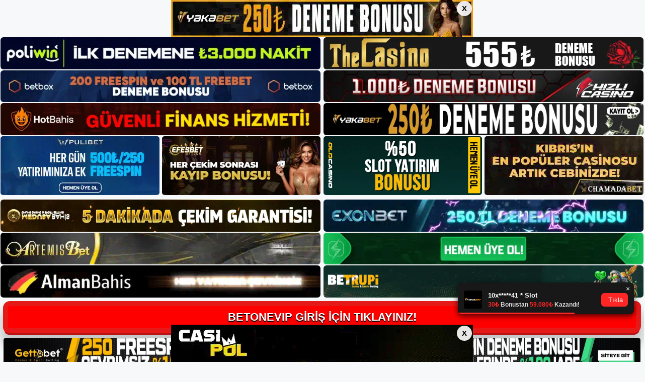

--- FILE ---
content_type: text/html; charset=UTF-8
request_url: https://betonevip.org/betonevip-sohbet-detaylari/
body_size: 21318
content:
<!DOCTYPE html>
<html lang="tr">
<head>
	<meta name="google-site-verification" content="30-8Wzqba1sRoZkDYjddwmPinaOD5ukmVWwzOIxOsrw" />
	<meta charset="UTF-8">
	<meta name='robots' content='index, follow, max-image-preview:large, max-snippet:-1, max-video-preview:-1' />
	<style>img:is([sizes="auto" i], [sizes^="auto," i]) { contain-intrinsic-size: 3000px 1500px }</style>
	<meta name="generator" content="Bu sitenin AMP ve CDN (İç Link) kurulumu NGY tarafından yapılmıştır."/><meta name="viewport" content="width=device-width, initial-scale=1">
	<!-- This site is optimized with the Yoast SEO plugin v26.4 - https://yoast.com/wordpress/plugins/seo/ -->
	<title>Betonevip Sohbet Detayları - Betonevip Casino, Betonevip Güncel Giriş</title>
	<meta name="description" content="Betonevip sohbet detayları daha önce de belirtildiği gibi, Betonevip adminleri oyunculara Twitter adresleri üzerinden birçok bilgi" />
	<link rel="canonical" href="https://betonevip.org/betonevip-sohbet-detaylari/" />
	<meta property="og:locale" content="tr_TR" />
	<meta property="og:type" content="article" />
	<meta property="og:title" content="Betonevip Sohbet Detayları - Betonevip Casino, Betonevip Güncel Giriş" />
	<meta property="og:description" content="Betonevip sohbet detayları daha önce de belirtildiği gibi, Betonevip adminleri oyunculara Twitter adresleri üzerinden birçok bilgi" />
	<meta property="og:url" content="https://betonevip.org/betonevip-sohbet-detaylari/" />
	<meta property="og:site_name" content="Betonevip Casino, Betonevip Güncel Giriş" />
	<meta property="article:published_time" content="2023-06-09T16:00:00+00:00" />
	<meta name="author" content="admin" />
	<meta name="twitter:card" content="summary_large_image" />
	<meta name="twitter:label1" content="Yazan:" />
	<meta name="twitter:data1" content="admin" />
	<meta name="twitter:label2" content="Tahmini okuma süresi" />
	<meta name="twitter:data2" content="5 dakika" />
	<script type="application/ld+json" class="yoast-schema-graph">{"@context":"https://schema.org","@graph":[{"@type":"Article","@id":"https://betonevip.org/betonevip-sohbet-detaylari/#article","isPartOf":{"@id":"https://betonevip.org/betonevip-sohbet-detaylari/"},"author":{"name":"admin","@id":"https://betonevip.org/#/schema/person/953967982d9683bb3cad888b13330c89"},"headline":"Betonevip Sohbet Detayları","datePublished":"2023-06-09T16:00:00+00:00","mainEntityOfPage":{"@id":"https://betonevip.org/betonevip-sohbet-detaylari/"},"wordCount":1042,"commentCount":0,"publisher":{"@id":"https://betonevip.org/#/schema/person/a45553c2bfabc2240a99262ee224d97b"},"image":{"@id":"https://betonevip.org/betonevip-sohbet-detaylari/#primaryimage"},"thumbnailUrl":"https://betonevip.org/wp-content/uploads/2023/06/betonevip-sohbet-detaylari.jpg","keywords":["betonevip canli maç izle","betonevip sohbet detayları","Betonevip sosyal medya"],"articleSection":["Betonevip Giriş Adresi"],"inLanguage":"tr","potentialAction":[{"@type":"CommentAction","name":"Comment","target":["https://betonevip.org/betonevip-sohbet-detaylari/#respond"]}]},{"@type":"WebPage","@id":"https://betonevip.org/betonevip-sohbet-detaylari/","url":"https://betonevip.org/betonevip-sohbet-detaylari/","name":"Betonevip Sohbet Detayları - Betonevip Casino, Betonevip Güncel Giriş","isPartOf":{"@id":"https://betonevip.org/#website"},"primaryImageOfPage":{"@id":"https://betonevip.org/betonevip-sohbet-detaylari/#primaryimage"},"image":{"@id":"https://betonevip.org/betonevip-sohbet-detaylari/#primaryimage"},"thumbnailUrl":"https://betonevip.org/wp-content/uploads/2023/06/betonevip-sohbet-detaylari.jpg","datePublished":"2023-06-09T16:00:00+00:00","description":"Betonevip sohbet detayları daha önce de belirtildiği gibi, Betonevip adminleri oyunculara Twitter adresleri üzerinden birçok bilgi","breadcrumb":{"@id":"https://betonevip.org/betonevip-sohbet-detaylari/#breadcrumb"},"inLanguage":"tr","potentialAction":[{"@type":"ReadAction","target":["https://betonevip.org/betonevip-sohbet-detaylari/"]}]},{"@type":"ImageObject","inLanguage":"tr","@id":"https://betonevip.org/betonevip-sohbet-detaylari/#primaryimage","url":"https://betonevip.org/wp-content/uploads/2023/06/betonevip-sohbet-detaylari.jpg","contentUrl":"https://betonevip.org/wp-content/uploads/2023/06/betonevip-sohbet-detaylari.jpg","width":1920,"height":1080,"caption":"Siteye eklenen güncel kampanyalar Betonevip Twitter sayfasından da takip edilebilmektedir"},{"@type":"BreadcrumbList","@id":"https://betonevip.org/betonevip-sohbet-detaylari/#breadcrumb","itemListElement":[{"@type":"ListItem","position":1,"name":"Anasayfa","item":"https://betonevip.org/"},{"@type":"ListItem","position":2,"name":"Betonevip Sohbet Detayları"}]},{"@type":"WebSite","@id":"https://betonevip.org/#website","url":"https://betonevip.org/","name":"Betonevip Casino, Betonevip Güncel Giriş","description":"Betonevip Casino Sitesi Bilgileri","publisher":{"@id":"https://betonevip.org/#/schema/person/a45553c2bfabc2240a99262ee224d97b"},"potentialAction":[{"@type":"SearchAction","target":{"@type":"EntryPoint","urlTemplate":"https://betonevip.org/?s={search_term_string}"},"query-input":{"@type":"PropertyValueSpecification","valueRequired":true,"valueName":"search_term_string"}}],"inLanguage":"tr"},{"@type":["Person","Organization"],"@id":"https://betonevip.org/#/schema/person/a45553c2bfabc2240a99262ee224d97b","name":"betonevip","image":{"@type":"ImageObject","inLanguage":"tr","@id":"https://betonevip.org/#/schema/person/image/","url":"https://betonevip.org/wp-content/uploads/2022/12/betonevip-logo.png","contentUrl":"https://betonevip.org/wp-content/uploads/2022/12/betonevip-logo.png","width":1324,"height":318,"caption":"betonevip"},"logo":{"@id":"https://betonevip.org/#/schema/person/image/"}},{"@type":"Person","@id":"https://betonevip.org/#/schema/person/953967982d9683bb3cad888b13330c89","name":"admin","image":{"@type":"ImageObject","inLanguage":"tr","@id":"https://betonevip.org/#/schema/person/image/","url":"https://secure.gravatar.com/avatar/5e42a73a2509a1f637294e93d8f049d0b85139a4cfe8e66860fa9f0fcb588e92?s=96&d=mm&r=g","contentUrl":"https://secure.gravatar.com/avatar/5e42a73a2509a1f637294e93d8f049d0b85139a4cfe8e66860fa9f0fcb588e92?s=96&d=mm&r=g","caption":"admin"},"sameAs":["https://betonevip.org"],"url":"https://betonevip.org/author/admin/"}]}</script>
	<!-- / Yoast SEO plugin. -->


<link rel="alternate" type="application/rss+xml" title="Betonevip Casino, Betonevip Güncel Giriş &raquo; akışı" href="https://betonevip.org/feed/" />
<link rel="alternate" type="application/rss+xml" title="Betonevip Casino, Betonevip Güncel Giriş &raquo; yorum akışı" href="https://betonevip.org/comments/feed/" />
<link rel="alternate" type="application/rss+xml" title="Betonevip Casino, Betonevip Güncel Giriş &raquo; Betonevip Sohbet Detayları yorum akışı" href="https://betonevip.org/betonevip-sohbet-detaylari/feed/" />
<script>
window._wpemojiSettings = {"baseUrl":"https:\/\/s.w.org\/images\/core\/emoji\/16.0.1\/72x72\/","ext":".png","svgUrl":"https:\/\/s.w.org\/images\/core\/emoji\/16.0.1\/svg\/","svgExt":".svg","source":{"concatemoji":"https:\/\/betonevip.org\/wp-includes\/js\/wp-emoji-release.min.js?ver=6.8.3"}};
/*! This file is auto-generated */
!function(s,n){var o,i,e;function c(e){try{var t={supportTests:e,timestamp:(new Date).valueOf()};sessionStorage.setItem(o,JSON.stringify(t))}catch(e){}}function p(e,t,n){e.clearRect(0,0,e.canvas.width,e.canvas.height),e.fillText(t,0,0);var t=new Uint32Array(e.getImageData(0,0,e.canvas.width,e.canvas.height).data),a=(e.clearRect(0,0,e.canvas.width,e.canvas.height),e.fillText(n,0,0),new Uint32Array(e.getImageData(0,0,e.canvas.width,e.canvas.height).data));return t.every(function(e,t){return e===a[t]})}function u(e,t){e.clearRect(0,0,e.canvas.width,e.canvas.height),e.fillText(t,0,0);for(var n=e.getImageData(16,16,1,1),a=0;a<n.data.length;a++)if(0!==n.data[a])return!1;return!0}function f(e,t,n,a){switch(t){case"flag":return n(e,"\ud83c\udff3\ufe0f\u200d\u26a7\ufe0f","\ud83c\udff3\ufe0f\u200b\u26a7\ufe0f")?!1:!n(e,"\ud83c\udde8\ud83c\uddf6","\ud83c\udde8\u200b\ud83c\uddf6")&&!n(e,"\ud83c\udff4\udb40\udc67\udb40\udc62\udb40\udc65\udb40\udc6e\udb40\udc67\udb40\udc7f","\ud83c\udff4\u200b\udb40\udc67\u200b\udb40\udc62\u200b\udb40\udc65\u200b\udb40\udc6e\u200b\udb40\udc67\u200b\udb40\udc7f");case"emoji":return!a(e,"\ud83e\udedf")}return!1}function g(e,t,n,a){var r="undefined"!=typeof WorkerGlobalScope&&self instanceof WorkerGlobalScope?new OffscreenCanvas(300,150):s.createElement("canvas"),o=r.getContext("2d",{willReadFrequently:!0}),i=(o.textBaseline="top",o.font="600 32px Arial",{});return e.forEach(function(e){i[e]=t(o,e,n,a)}),i}function t(e){var t=s.createElement("script");t.src=e,t.defer=!0,s.head.appendChild(t)}"undefined"!=typeof Promise&&(o="wpEmojiSettingsSupports",i=["flag","emoji"],n.supports={everything:!0,everythingExceptFlag:!0},e=new Promise(function(e){s.addEventListener("DOMContentLoaded",e,{once:!0})}),new Promise(function(t){var n=function(){try{var e=JSON.parse(sessionStorage.getItem(o));if("object"==typeof e&&"number"==typeof e.timestamp&&(new Date).valueOf()<e.timestamp+604800&&"object"==typeof e.supportTests)return e.supportTests}catch(e){}return null}();if(!n){if("undefined"!=typeof Worker&&"undefined"!=typeof OffscreenCanvas&&"undefined"!=typeof URL&&URL.createObjectURL&&"undefined"!=typeof Blob)try{var e="postMessage("+g.toString()+"("+[JSON.stringify(i),f.toString(),p.toString(),u.toString()].join(",")+"));",a=new Blob([e],{type:"text/javascript"}),r=new Worker(URL.createObjectURL(a),{name:"wpTestEmojiSupports"});return void(r.onmessage=function(e){c(n=e.data),r.terminate(),t(n)})}catch(e){}c(n=g(i,f,p,u))}t(n)}).then(function(e){for(var t in e)n.supports[t]=e[t],n.supports.everything=n.supports.everything&&n.supports[t],"flag"!==t&&(n.supports.everythingExceptFlag=n.supports.everythingExceptFlag&&n.supports[t]);n.supports.everythingExceptFlag=n.supports.everythingExceptFlag&&!n.supports.flag,n.DOMReady=!1,n.readyCallback=function(){n.DOMReady=!0}}).then(function(){return e}).then(function(){var e;n.supports.everything||(n.readyCallback(),(e=n.source||{}).concatemoji?t(e.concatemoji):e.wpemoji&&e.twemoji&&(t(e.twemoji),t(e.wpemoji)))}))}((window,document),window._wpemojiSettings);
</script>
<style id='wp-emoji-styles-inline-css'>

	img.wp-smiley, img.emoji {
		display: inline !important;
		border: none !important;
		box-shadow: none !important;
		height: 1em !important;
		width: 1em !important;
		margin: 0 0.07em !important;
		vertical-align: -0.1em !important;
		background: none !important;
		padding: 0 !important;
	}
</style>
<link rel='stylesheet' id='wp-block-library-css' href='https://betonevip.org/wp-includes/css/dist/block-library/style.min.css?ver=6.8.3' media='all' />
<style id='classic-theme-styles-inline-css'>
/*! This file is auto-generated */
.wp-block-button__link{color:#fff;background-color:#32373c;border-radius:9999px;box-shadow:none;text-decoration:none;padding:calc(.667em + 2px) calc(1.333em + 2px);font-size:1.125em}.wp-block-file__button{background:#32373c;color:#fff;text-decoration:none}
</style>
<style id='global-styles-inline-css'>
:root{--wp--preset--aspect-ratio--square: 1;--wp--preset--aspect-ratio--4-3: 4/3;--wp--preset--aspect-ratio--3-4: 3/4;--wp--preset--aspect-ratio--3-2: 3/2;--wp--preset--aspect-ratio--2-3: 2/3;--wp--preset--aspect-ratio--16-9: 16/9;--wp--preset--aspect-ratio--9-16: 9/16;--wp--preset--color--black: #000000;--wp--preset--color--cyan-bluish-gray: #abb8c3;--wp--preset--color--white: #ffffff;--wp--preset--color--pale-pink: #f78da7;--wp--preset--color--vivid-red: #cf2e2e;--wp--preset--color--luminous-vivid-orange: #ff6900;--wp--preset--color--luminous-vivid-amber: #fcb900;--wp--preset--color--light-green-cyan: #7bdcb5;--wp--preset--color--vivid-green-cyan: #00d084;--wp--preset--color--pale-cyan-blue: #8ed1fc;--wp--preset--color--vivid-cyan-blue: #0693e3;--wp--preset--color--vivid-purple: #9b51e0;--wp--preset--color--contrast: var(--contrast);--wp--preset--color--contrast-2: var(--contrast-2);--wp--preset--color--contrast-3: var(--contrast-3);--wp--preset--color--base: var(--base);--wp--preset--color--base-2: var(--base-2);--wp--preset--color--base-3: var(--base-3);--wp--preset--color--accent: var(--accent);--wp--preset--gradient--vivid-cyan-blue-to-vivid-purple: linear-gradient(135deg,rgba(6,147,227,1) 0%,rgb(155,81,224) 100%);--wp--preset--gradient--light-green-cyan-to-vivid-green-cyan: linear-gradient(135deg,rgb(122,220,180) 0%,rgb(0,208,130) 100%);--wp--preset--gradient--luminous-vivid-amber-to-luminous-vivid-orange: linear-gradient(135deg,rgba(252,185,0,1) 0%,rgba(255,105,0,1) 100%);--wp--preset--gradient--luminous-vivid-orange-to-vivid-red: linear-gradient(135deg,rgba(255,105,0,1) 0%,rgb(207,46,46) 100%);--wp--preset--gradient--very-light-gray-to-cyan-bluish-gray: linear-gradient(135deg,rgb(238,238,238) 0%,rgb(169,184,195) 100%);--wp--preset--gradient--cool-to-warm-spectrum: linear-gradient(135deg,rgb(74,234,220) 0%,rgb(151,120,209) 20%,rgb(207,42,186) 40%,rgb(238,44,130) 60%,rgb(251,105,98) 80%,rgb(254,248,76) 100%);--wp--preset--gradient--blush-light-purple: linear-gradient(135deg,rgb(255,206,236) 0%,rgb(152,150,240) 100%);--wp--preset--gradient--blush-bordeaux: linear-gradient(135deg,rgb(254,205,165) 0%,rgb(254,45,45) 50%,rgb(107,0,62) 100%);--wp--preset--gradient--luminous-dusk: linear-gradient(135deg,rgb(255,203,112) 0%,rgb(199,81,192) 50%,rgb(65,88,208) 100%);--wp--preset--gradient--pale-ocean: linear-gradient(135deg,rgb(255,245,203) 0%,rgb(182,227,212) 50%,rgb(51,167,181) 100%);--wp--preset--gradient--electric-grass: linear-gradient(135deg,rgb(202,248,128) 0%,rgb(113,206,126) 100%);--wp--preset--gradient--midnight: linear-gradient(135deg,rgb(2,3,129) 0%,rgb(40,116,252) 100%);--wp--preset--font-size--small: 13px;--wp--preset--font-size--medium: 20px;--wp--preset--font-size--large: 36px;--wp--preset--font-size--x-large: 42px;--wp--preset--spacing--20: 0.44rem;--wp--preset--spacing--30: 0.67rem;--wp--preset--spacing--40: 1rem;--wp--preset--spacing--50: 1.5rem;--wp--preset--spacing--60: 2.25rem;--wp--preset--spacing--70: 3.38rem;--wp--preset--spacing--80: 5.06rem;--wp--preset--shadow--natural: 6px 6px 9px rgba(0, 0, 0, 0.2);--wp--preset--shadow--deep: 12px 12px 50px rgba(0, 0, 0, 0.4);--wp--preset--shadow--sharp: 6px 6px 0px rgba(0, 0, 0, 0.2);--wp--preset--shadow--outlined: 6px 6px 0px -3px rgba(255, 255, 255, 1), 6px 6px rgba(0, 0, 0, 1);--wp--preset--shadow--crisp: 6px 6px 0px rgba(0, 0, 0, 1);}:where(.is-layout-flex){gap: 0.5em;}:where(.is-layout-grid){gap: 0.5em;}body .is-layout-flex{display: flex;}.is-layout-flex{flex-wrap: wrap;align-items: center;}.is-layout-flex > :is(*, div){margin: 0;}body .is-layout-grid{display: grid;}.is-layout-grid > :is(*, div){margin: 0;}:where(.wp-block-columns.is-layout-flex){gap: 2em;}:where(.wp-block-columns.is-layout-grid){gap: 2em;}:where(.wp-block-post-template.is-layout-flex){gap: 1.25em;}:where(.wp-block-post-template.is-layout-grid){gap: 1.25em;}.has-black-color{color: var(--wp--preset--color--black) !important;}.has-cyan-bluish-gray-color{color: var(--wp--preset--color--cyan-bluish-gray) !important;}.has-white-color{color: var(--wp--preset--color--white) !important;}.has-pale-pink-color{color: var(--wp--preset--color--pale-pink) !important;}.has-vivid-red-color{color: var(--wp--preset--color--vivid-red) !important;}.has-luminous-vivid-orange-color{color: var(--wp--preset--color--luminous-vivid-orange) !important;}.has-luminous-vivid-amber-color{color: var(--wp--preset--color--luminous-vivid-amber) !important;}.has-light-green-cyan-color{color: var(--wp--preset--color--light-green-cyan) !important;}.has-vivid-green-cyan-color{color: var(--wp--preset--color--vivid-green-cyan) !important;}.has-pale-cyan-blue-color{color: var(--wp--preset--color--pale-cyan-blue) !important;}.has-vivid-cyan-blue-color{color: var(--wp--preset--color--vivid-cyan-blue) !important;}.has-vivid-purple-color{color: var(--wp--preset--color--vivid-purple) !important;}.has-black-background-color{background-color: var(--wp--preset--color--black) !important;}.has-cyan-bluish-gray-background-color{background-color: var(--wp--preset--color--cyan-bluish-gray) !important;}.has-white-background-color{background-color: var(--wp--preset--color--white) !important;}.has-pale-pink-background-color{background-color: var(--wp--preset--color--pale-pink) !important;}.has-vivid-red-background-color{background-color: var(--wp--preset--color--vivid-red) !important;}.has-luminous-vivid-orange-background-color{background-color: var(--wp--preset--color--luminous-vivid-orange) !important;}.has-luminous-vivid-amber-background-color{background-color: var(--wp--preset--color--luminous-vivid-amber) !important;}.has-light-green-cyan-background-color{background-color: var(--wp--preset--color--light-green-cyan) !important;}.has-vivid-green-cyan-background-color{background-color: var(--wp--preset--color--vivid-green-cyan) !important;}.has-pale-cyan-blue-background-color{background-color: var(--wp--preset--color--pale-cyan-blue) !important;}.has-vivid-cyan-blue-background-color{background-color: var(--wp--preset--color--vivid-cyan-blue) !important;}.has-vivid-purple-background-color{background-color: var(--wp--preset--color--vivid-purple) !important;}.has-black-border-color{border-color: var(--wp--preset--color--black) !important;}.has-cyan-bluish-gray-border-color{border-color: var(--wp--preset--color--cyan-bluish-gray) !important;}.has-white-border-color{border-color: var(--wp--preset--color--white) !important;}.has-pale-pink-border-color{border-color: var(--wp--preset--color--pale-pink) !important;}.has-vivid-red-border-color{border-color: var(--wp--preset--color--vivid-red) !important;}.has-luminous-vivid-orange-border-color{border-color: var(--wp--preset--color--luminous-vivid-orange) !important;}.has-luminous-vivid-amber-border-color{border-color: var(--wp--preset--color--luminous-vivid-amber) !important;}.has-light-green-cyan-border-color{border-color: var(--wp--preset--color--light-green-cyan) !important;}.has-vivid-green-cyan-border-color{border-color: var(--wp--preset--color--vivid-green-cyan) !important;}.has-pale-cyan-blue-border-color{border-color: var(--wp--preset--color--pale-cyan-blue) !important;}.has-vivid-cyan-blue-border-color{border-color: var(--wp--preset--color--vivid-cyan-blue) !important;}.has-vivid-purple-border-color{border-color: var(--wp--preset--color--vivid-purple) !important;}.has-vivid-cyan-blue-to-vivid-purple-gradient-background{background: var(--wp--preset--gradient--vivid-cyan-blue-to-vivid-purple) !important;}.has-light-green-cyan-to-vivid-green-cyan-gradient-background{background: var(--wp--preset--gradient--light-green-cyan-to-vivid-green-cyan) !important;}.has-luminous-vivid-amber-to-luminous-vivid-orange-gradient-background{background: var(--wp--preset--gradient--luminous-vivid-amber-to-luminous-vivid-orange) !important;}.has-luminous-vivid-orange-to-vivid-red-gradient-background{background: var(--wp--preset--gradient--luminous-vivid-orange-to-vivid-red) !important;}.has-very-light-gray-to-cyan-bluish-gray-gradient-background{background: var(--wp--preset--gradient--very-light-gray-to-cyan-bluish-gray) !important;}.has-cool-to-warm-spectrum-gradient-background{background: var(--wp--preset--gradient--cool-to-warm-spectrum) !important;}.has-blush-light-purple-gradient-background{background: var(--wp--preset--gradient--blush-light-purple) !important;}.has-blush-bordeaux-gradient-background{background: var(--wp--preset--gradient--blush-bordeaux) !important;}.has-luminous-dusk-gradient-background{background: var(--wp--preset--gradient--luminous-dusk) !important;}.has-pale-ocean-gradient-background{background: var(--wp--preset--gradient--pale-ocean) !important;}.has-electric-grass-gradient-background{background: var(--wp--preset--gradient--electric-grass) !important;}.has-midnight-gradient-background{background: var(--wp--preset--gradient--midnight) !important;}.has-small-font-size{font-size: var(--wp--preset--font-size--small) !important;}.has-medium-font-size{font-size: var(--wp--preset--font-size--medium) !important;}.has-large-font-size{font-size: var(--wp--preset--font-size--large) !important;}.has-x-large-font-size{font-size: var(--wp--preset--font-size--x-large) !important;}
:where(.wp-block-post-template.is-layout-flex){gap: 1.25em;}:where(.wp-block-post-template.is-layout-grid){gap: 1.25em;}
:where(.wp-block-columns.is-layout-flex){gap: 2em;}:where(.wp-block-columns.is-layout-grid){gap: 2em;}
:root :where(.wp-block-pullquote){font-size: 1.5em;line-height: 1.6;}
</style>
<link rel='stylesheet' id='generate-comments-css' href='https://betonevip.org/wp-content/themes/generatepress/assets/css/components/comments.min.css?ver=3.1.3' media='all' />
<link rel='stylesheet' id='generate-style-css' href='https://betonevip.org/wp-content/themes/generatepress/assets/css/main.min.css?ver=3.1.3' media='all' />
<style id='generate-style-inline-css'>
body{background-color:var(--base-2);color:var(--contrast);}a{color:var(--accent);}a{text-decoration:underline;}.entry-title a, .site-branding a, a.button, .wp-block-button__link, .main-navigation a{text-decoration:none;}a:hover, a:focus, a:active{color:var(--contrast);}.wp-block-group__inner-container{max-width:1200px;margin-left:auto;margin-right:auto;}.site-header .header-image{width:320px;}:root{--contrast:#222222;--contrast-2:#575760;--contrast-3:#b2b2be;--base:#f0f0f0;--base-2:#f7f8f9;--base-3:#ffffff;--accent:#1e73be;}.has-contrast-color{color:#222222;}.has-contrast-background-color{background-color:#222222;}.has-contrast-2-color{color:#575760;}.has-contrast-2-background-color{background-color:#575760;}.has-contrast-3-color{color:#b2b2be;}.has-contrast-3-background-color{background-color:#b2b2be;}.has-base-color{color:#f0f0f0;}.has-base-background-color{background-color:#f0f0f0;}.has-base-2-color{color:#f7f8f9;}.has-base-2-background-color{background-color:#f7f8f9;}.has-base-3-color{color:#ffffff;}.has-base-3-background-color{background-color:#ffffff;}.has-accent-color{color:#1e73be;}.has-accent-background-color{background-color:#1e73be;}.top-bar{background-color:#636363;color:#ffffff;}.top-bar a{color:#ffffff;}.top-bar a:hover{color:#303030;}.site-header{background-color:var(--base-3);}.main-title a,.main-title a:hover{color:var(--contrast);}.site-description{color:var(--contrast-2);}.mobile-menu-control-wrapper .menu-toggle,.mobile-menu-control-wrapper .menu-toggle:hover,.mobile-menu-control-wrapper .menu-toggle:focus,.has-inline-mobile-toggle #site-navigation.toggled{background-color:rgba(0, 0, 0, 0.02);}.main-navigation,.main-navigation ul ul{background-color:var(--base-3);}.main-navigation .main-nav ul li a, .main-navigation .menu-toggle, .main-navigation .menu-bar-items{color:var(--contrast);}.main-navigation .main-nav ul li:not([class*="current-menu-"]):hover > a, .main-navigation .main-nav ul li:not([class*="current-menu-"]):focus > a, .main-navigation .main-nav ul li.sfHover:not([class*="current-menu-"]) > a, .main-navigation .menu-bar-item:hover > a, .main-navigation .menu-bar-item.sfHover > a{color:var(--accent);}button.menu-toggle:hover,button.menu-toggle:focus{color:var(--contrast);}.main-navigation .main-nav ul li[class*="current-menu-"] > a{color:var(--accent);}.navigation-search input[type="search"],.navigation-search input[type="search"]:active, .navigation-search input[type="search"]:focus, .main-navigation .main-nav ul li.search-item.active > a, .main-navigation .menu-bar-items .search-item.active > a{color:var(--accent);}.main-navigation ul ul{background-color:var(--base);}.separate-containers .inside-article, .separate-containers .comments-area, .separate-containers .page-header, .one-container .container, .separate-containers .paging-navigation, .inside-page-header{background-color:var(--base-3);}.entry-title a{color:var(--contrast);}.entry-title a:hover{color:var(--contrast-2);}.entry-meta{color:var(--contrast-2);}.sidebar .widget{background-color:var(--base-3);}.footer-widgets{background-color:var(--base-3);}.site-info{background-color:var(--base-3);}input[type="text"],input[type="email"],input[type="url"],input[type="password"],input[type="search"],input[type="tel"],input[type="number"],textarea,select{color:var(--contrast);background-color:var(--base-2);border-color:var(--base);}input[type="text"]:focus,input[type="email"]:focus,input[type="url"]:focus,input[type="password"]:focus,input[type="search"]:focus,input[type="tel"]:focus,input[type="number"]:focus,textarea:focus,select:focus{color:var(--contrast);background-color:var(--base-2);border-color:var(--contrast-3);}button,html input[type="button"],input[type="reset"],input[type="submit"],a.button,a.wp-block-button__link:not(.has-background){color:#ffffff;background-color:#55555e;}button:hover,html input[type="button"]:hover,input[type="reset"]:hover,input[type="submit"]:hover,a.button:hover,button:focus,html input[type="button"]:focus,input[type="reset"]:focus,input[type="submit"]:focus,a.button:focus,a.wp-block-button__link:not(.has-background):active,a.wp-block-button__link:not(.has-background):focus,a.wp-block-button__link:not(.has-background):hover{color:#ffffff;background-color:#3f4047;}a.generate-back-to-top{background-color:rgba( 0,0,0,0.4 );color:#ffffff;}a.generate-back-to-top:hover,a.generate-back-to-top:focus{background-color:rgba( 0,0,0,0.6 );color:#ffffff;}@media (max-width:768px){.main-navigation .menu-bar-item:hover > a, .main-navigation .menu-bar-item.sfHover > a{background:none;color:var(--contrast);}}.nav-below-header .main-navigation .inside-navigation.grid-container, .nav-above-header .main-navigation .inside-navigation.grid-container{padding:0px 20px 0px 20px;}.site-main .wp-block-group__inner-container{padding:40px;}.separate-containers .paging-navigation{padding-top:20px;padding-bottom:20px;}.entry-content .alignwide, body:not(.no-sidebar) .entry-content .alignfull{margin-left:-40px;width:calc(100% + 80px);max-width:calc(100% + 80px);}.rtl .menu-item-has-children .dropdown-menu-toggle{padding-left:20px;}.rtl .main-navigation .main-nav ul li.menu-item-has-children > a{padding-right:20px;}@media (max-width:768px){.separate-containers .inside-article, .separate-containers .comments-area, .separate-containers .page-header, .separate-containers .paging-navigation, .one-container .site-content, .inside-page-header{padding:30px;}.site-main .wp-block-group__inner-container{padding:30px;}.inside-top-bar{padding-right:30px;padding-left:30px;}.inside-header{padding-right:30px;padding-left:30px;}.widget-area .widget{padding-top:30px;padding-right:30px;padding-bottom:30px;padding-left:30px;}.footer-widgets-container{padding-top:30px;padding-right:30px;padding-bottom:30px;padding-left:30px;}.inside-site-info{padding-right:30px;padding-left:30px;}.entry-content .alignwide, body:not(.no-sidebar) .entry-content .alignfull{margin-left:-30px;width:calc(100% + 60px);max-width:calc(100% + 60px);}.one-container .site-main .paging-navigation{margin-bottom:20px;}}/* End cached CSS */.is-right-sidebar{width:30%;}.is-left-sidebar{width:30%;}.site-content .content-area{width:70%;}@media (max-width:768px){.main-navigation .menu-toggle,.sidebar-nav-mobile:not(#sticky-placeholder){display:block;}.main-navigation ul,.gen-sidebar-nav,.main-navigation:not(.slideout-navigation):not(.toggled) .main-nav > ul,.has-inline-mobile-toggle #site-navigation .inside-navigation > *:not(.navigation-search):not(.main-nav){display:none;}.nav-align-right .inside-navigation,.nav-align-center .inside-navigation{justify-content:space-between;}.has-inline-mobile-toggle .mobile-menu-control-wrapper{display:flex;flex-wrap:wrap;}.has-inline-mobile-toggle .inside-header{flex-direction:row;text-align:left;flex-wrap:wrap;}.has-inline-mobile-toggle .header-widget,.has-inline-mobile-toggle #site-navigation{flex-basis:100%;}.nav-float-left .has-inline-mobile-toggle #site-navigation{order:10;}}
</style>
<link rel="https://api.w.org/" href="https://betonevip.org/wp-json/" /><link rel="alternate" title="JSON" type="application/json" href="https://betonevip.org/wp-json/wp/v2/posts/741" /><link rel="EditURI" type="application/rsd+xml" title="RSD" href="https://betonevip.org/xmlrpc.php?rsd" />
<meta name="generator" content="WordPress 6.8.3" />
<link rel='shortlink' href='https://betonevip.org/?p=741' />
<link rel="alternate" title="oEmbed (JSON)" type="application/json+oembed" href="https://betonevip.org/wp-json/oembed/1.0/embed?url=https%3A%2F%2Fbetonevip.org%2Fbetonevip-sohbet-detaylari%2F" />
<link rel="alternate" title="oEmbed (XML)" type="text/xml+oembed" href="https://betonevip.org/wp-json/oembed/1.0/embed?url=https%3A%2F%2Fbetonevip.org%2Fbetonevip-sohbet-detaylari%2F&#038;format=xml" />
<link rel="pingback" href="https://betonevip.org/xmlrpc.php">
<link rel="amphtml" href="https://betoneviporg.seomerus.com/betonevip-sohbet-detaylari/amp/"><link rel="icon" href="https://betonevip.org/wp-content/uploads/2022/12/betonevip-favicon.ico" sizes="32x32" />
<link rel="icon" href="https://betonevip.org/wp-content/uploads/2022/12/betonevip-favicon.ico" sizes="192x192" />
<link rel="apple-touch-icon" href="https://betonevip.org/wp-content/uploads/2022/12/betonevip-favicon.ico" />
<meta name="msapplication-TileImage" content="https://betonevip.org/wp-content/uploads/2022/12/betonevip-favicon.ico" />
	

  <meta charset="UTF-8" />
  <meta http-equiv="X-UA-Compatible" content="IE=edge" />
  <meta name="viewport" content="width=device-width, initial-scale=1.0" />
 <!-- <link href="https://www.dafontfree.net/embed/Z2Fiby1kcml2ZS1yZWd1bGFyJmRhdGEvNjcxL2cvMTg1MzUyL0dhYm9fX19GcmVlX0VsZWdhbnRfRm9udF9ieV9EYW5uY2kub3Rm" rel="stylesheet" type="text/css" /> -->
  <link rel="stylesheet" href="https://tabloproject1.com/tablo/assets/css/style.css" />
  
  <style>
    .mb-2,
    .my-2 {
      margin-bottom: 0.15rem !important;
    }
 
   .footer iframe{
        position:fixed;
        bottom:0;
        z-index:9999999;
          
      }
 
  </style>


<div class="avrupamarketing-app avrupamarketing-pt-2">
  <div class="container-fluid">
              <input type="checkbox" id="top-banner-check" class="top-bottom-close-input">
      <div style="font-size:0; line-height:0;" class="top-banner-stiky-gap">
        <img src="https://tabloproject1.com/tablo/uploads/banner/headerbanner.webp" alt="">
        <div class="top-banner-stiky">
          <div class="banner-stiky-container">
            <a href="http://shortslink1-4.com/headerbanner">
              <img src="https://tabloproject1.com/tablo/uploads/banner/headerbanner.webp" alt="">
            </a>
            <label for="top-banner-check" class="btn-banner-stiky-close">X</label>
          </div>
        </div>
      </div>
    
          <input type="checkbox" id="bottom-banner-check" class="top-bottom-close-input">
      <div class="bottom-banner-stiky">
        <div class="banner-stiky-container">
          <a href="http://shortslink1-4.com/footerbanner">
            <img src="https://tabloproject1.com/tablo/uploads/banner/footerbanner.webp" alt="">
          </a>
          <label for="bottom-banner-check" class="btn-banner-stiky-close">X</label>
        </div>
      </div>
    
        <style>
      .top-banner-stiky-gap {
        width: 100%;
        height: auto;
        display: block;
      }

      .top-banner-stiky-gap>img {
        opacity: 0;
      }

      .top-banner-stiky {
        width: 100%;
        position: fixed;
        top: 0;
        left: 0;
        z-index: 999999999;
        justify-content: center;
        display: flex;
      }

      .top-bottom-close-input {
        display: none;
      }

      .banner-stiky-container {
        position: relative;
      }

      .banner-stiky-container>.btn-banner-stiky-close {
        width: 30px;
        height: 30px;
        position: absolute;
        top: 2px;
        font-size: 15px !important;
        right: 2px;
        border-radius: 50%;
        border: none;
        outline: none;
        padding: 0px !important;
        background-color: rgba(255, 255, 255, 0.9) !important;
        color: #000 !important;
        cursor: pointer;
        font-weight: 700;
        z-index: 99999;
        justify-content: center;
        align-items: center;
        display: flex;
      }

      .banner-stiky-container>a>img {
        width: 100%;
        display: block;
      }

      #top-banner-check:checked~.top-banner-stiky-gap {
        display: none;
      }

      .bottom-banner-stiky {
        width: 100%;
        position: fixed;
        bottom: 0;
        left: 0;
        z-index: 999999999;
        justify-content: center;
        display: flex;
      }

      #bottom-banner-check:checked~.bottom-banner-stiky {
        display: none;
      }

      .custom-popup-banner {
        position: fixed;
        top: 0;
        left: 0;
        right: 0;
        bottom: 0;
        background: rgba(0, 0, 0, 0.9);
        z-index: 99999999999;
        align-items: center;
        justify-content: center;
        display: flex;
      }


      .custom-popup-banner-content {
        max-width: 50%;
        background: #fff;
        border-radius: 10px;
        padding: 10px;
        position: relative;
        display: block;
      }

      .custom-popup-banner-content>.custom-popup-banner-close {
        width: 30px;
        height: 30px;
        position: absolute;
        top: -10px;
        font-size: 15px !important;
        right: -10px;
        border-radius: 50%;
        border: none;
        outline: none;
        padding: 0px !important;
        cursor: pointer;
        background-color: rgba(255, 255, 255, 0.9) !important;
        color: #000 !important;
        font-weight: 700;
        z-index: 99999;
        justify-content: center;
        align-items: center;
        display: flex;
      }

      .custom-popup-banner-content>a>img {
        width: 100%;
        border-radius: 10px;
        display: block;
      }

      #popup-banner-check:checked~.custom-popup-banner {
        display: none;
      }

      @media (max-width: 990px) {
        .custom-popup-banner-content {
          max-width: 90%;
          padding: 5px;
        }
      }
    </style>
    
    <!-- Top Banner Start -->


 

<div class="image-container-banners2">
            <div class="image-banners2 desktop-banner2">
            <a href="http://shortslink1-4.com/top1">
                <img src="https://tabloproject1.com/tablo/uploads/gif/poliwinweb-banner.webp" alt="desktop-top vip">
            </a>
        </div>
            <div class="image-banners2 desktop-banner2">
            <a href="http://shortslink1-4.com/top2">
                <img src="https://tabloproject1.com/tablo/uploads/gif/thecasinoweb-banner.webp" alt="desktop-top vip">
            </a>
        </div>
    
            <div class="image-banners2 mobile-banner2">
            <a href="http://shortslink1-4.com/top1">
                <img src="https://tabloproject1.com/tablo/uploads/gif/poliwinmobil-banner.webp" alt="mobile-top vip">
            </a>
        </div>
            <div class="image-banners2 mobile-banner2">
            <a href="http://shortslink1-4.com/top2">
                <img src="https://tabloproject1.com/tablo/uploads/gif/thecasinomobil-banner.webp" alt="mobile-top vip">
            </a>
        </div>
    </div>

<!-- Top 2. Banner -->

<div class="image-container-banners2">
            <div class="image-banners2 desktop-banner2">
            <a href="http://shortslink1-4.com/top3">
                <img src="https://tabloproject1.com/tablo/uploads/gif/betboxweb-banner.webp" alt="desktop-top vip">
            </a>
        </div>
            <div class="image-banners2 desktop-banner2">
            <a href="http://shortslink1-4.com/top4">
                <img src="https://tabloproject1.com/tablo/uploads/gif/hizlicasinoweb-banner.webp" alt="desktop-top vip">
            </a>
        </div>
    
            <div class="image-banners2 mobile-banner2">
            <a href="http://shortslink1-4.com/top3">
                <img src="https://tabloproject1.com/tablo/uploads/gif/betboxmobil-banner.webp" alt="mobile-top vip">
            </a>
        </div>
            <div class="image-banners2 mobile-banner2">
            <a href="http://shortslink1-4.com/top4">
                <img src="https://tabloproject1.com/tablo/uploads/gif/hizlicasinomobil-banner.webp" alt="mobile-top vip">
            </a>
        </div>
    </div>

<!-- Top 3. Banner -->

<div class="image-container-banners2">
            <div class="image-banners2 desktop-banner2">
            <a href="http://shortslink1-4.com/top5">
                <img src="https://tabloproject1.com/tablo/uploads/gif/hotbahisweb-banner.webp" alt="desktop-top vip">
            </a>
        </div>
            <div class="image-banners2 desktop-banner2">
            <a href="http://shortslink1-4.com/top6">
                <img src="https://tabloproject1.com/tablo/uploads/gif/yakabetweb-banner.webp" alt="desktop-top vip">
            </a>
        </div>
    
            <div class="image-banners2 mobile-banner2">
            <a href="http://shortslink1-4.com/top5">
                <img src="https://tabloproject1.com/tablo/uploads/gif/hotbahismobil-banner.webp" alt="mobile-top vip">
            </a>
        </div>
            <div class="image-banners2 mobile-banner2">
            <a href="http://shortslink1-4.com/top6">
                <img src="https://tabloproject1.com/tablo/uploads/gif/yakabetmobil-banner.webp" alt="mobile-top vip">
            </a>
        </div>
    </div>

    <!-- Top Banner End -->

    <!-- Card Start -->
    
    <style>
.image-container-cards2 {
    display: flex;
    flex-wrap: nowrap; /* Taşma olmaması için */
    justify-content: space-between; /* Görsellerin arası eşit dağılsın */
    overflow: hidden; /* Taşmaları gizle */
    margin-bottom: 2px;
    /* padding: 4px; */
    padding-right: 1px;
    padding-left: 1px;
    
}

.image-kart2 {
    flex: 0 0 24.7%; /* Her kart %24 yer kaplasın (4 tane yan yana) */
    box-sizing: border-box; /* Padding ve border hesaplamalarına dahil olsun */
}

.image-kart2 img {
    width: 100%; /* Görsel tam kartı kaplasın */
    height: auto; /* Yükseklik otomatik ayarlansın */
    object-fit: cover;
    border-radius: 5px;
}

/* 1200px ve üzeri için sadece 'desktop' görselleri görünür olsun */
@media (min-width: 900px) {
    .mobile-kart2 {
        display: none; /* Mobil görselleri gizle */
    }
}


/* 1200px ve üzeri için sadece 'desktop' görselleri görünür olsun */
@media (max-width: 600px) {
    .top-banner-stiky-gap>img{
        width: 100%;
    }
}


/* 1200px altı için sadece 'mobile' görselleri görünür olsun */
@media (max-width: 900px) {
    .desktop-kart2 {
        display: none; /* Desktop görselleri gizle */
    }

    .image-kart2 {
        flex: 0 0 24%; /* Her kart %24 yer kaplasın (4 tane yan yana) */
    }
}

/* 767px altı için sadece 'mobile' görselleri görünür olsun */
@media (max-width: 767px) {

.image-container-cards2{
        padding-left: 3px;
        padding-right: 3px;
}

}

/* 600px altı için sadece 'mobile' görselleri görünür olsun */
@media (max-width: 600px) {

.image-container-cards2{
        padding-left: 3px;
        padding-right: 3px;
}

}
</style>
      

<div class="image-container-cards2">
            <div class="image-kart2 desktop-kart2">
            <a href="http://shortslink1-4.com/vip1">
                <img src="https://tabloproject1.com/tablo/uploads/gif/pulibetweb.webp" alt="Desktop Vip">
            </a>
        </div>
            <div class="image-kart2 desktop-kart2">
            <a href="http://shortslink1-4.com/vip2">
                <img src="https://tabloproject1.com/tablo/uploads/gif/efesbetcasinoweb.webp" alt="Desktop Vip">
            </a>
        </div>
            <div class="image-kart2 desktop-kart2">
            <a href="http://shortslink1-4.com/vip3">
                <img src="https://tabloproject1.com/tablo/uploads/gif/oldcasinoweb.webp" alt="Desktop Vip">
            </a>
        </div>
            <div class="image-kart2 desktop-kart2">
            <a href="http://shortslink1-4.com/vip4">
                <img src="https://tabloproject1.com/tablo/uploads/gif/chamadabetweb.webp" alt="Desktop Vip">
            </a>
        </div>
    
            <div class="image-kart2 mobile-kart2">
            <a href="http://shortslink1-4.com/vip1">
                <img src="https://tabloproject1.com/tablo/uploads/gif/pulibetmobil.webp" alt="Mobile Vip">
            </a>
        </div>
            <div class="image-kart2 mobile-kart2">
            <a href="http://shortslink1-4.com/vip2">
                <img src="https://tabloproject1.com/tablo/uploads/gif/efesbetcasinomobil.webp" alt="Mobile Vip">
            </a>
        </div>
            <div class="image-kart2 mobile-kart2">
            <a href="http://shortslink1-4.com/vip3">
                <img src="https://tabloproject1.com/tablo/uploads/gif/oldcasinomobil.webp" alt="Mobile Vip">
            </a>
        </div>
            <div class="image-kart2 mobile-kart2">
            <a href="http://shortslink1-4.com/vip4">
                <img src="https://tabloproject1.com/tablo/uploads/gif/chamadabetmobil.webp" alt="Mobile Vip">
            </a>
        </div>
    </div>
      
    <!-- Card Start -->

    <!-- Banner Start -->
    
    <style>
.image-container-banners2 {
    display: flex;
    flex-wrap: nowrap;
    justify-content: center; /* Ortadan başlasın */
    overflow: hidden;
}

.image-banners2 {
    flex: 1 1 auto; /* Her iki görselin eşit alanı kaplamasını sağla */
    margin: 0; /* Aralarında boşluk olmasın */
    box-sizing: border-box;
    /* padding: 3px; */
    padding-right: 3px;
    padding-left: 3px;
    margin-bottom: 2px;
    line-height: 0;
}

.image-banners2 img {
    width: 100%; /* Görselin kapsadığı alanı tam doldurmasını sağla */
    height: auto;
    object-fit: cover;
    border-radius: 6px;
}

/* 1200px ve üzeri için sadece 'desktop-banner' görselleri görünür olsun */
@media (min-width: 1200px) {
    .mobile-banner2 {
        display: none; /* Mobil görselleri gizle */
    }
    .image-container-banners2 {
    margin-right: -2px !important;
    margin-left: -2px !important;
}
}

/* 1200px altı için sadece 'mobile-banner' görselleri görünür olsun */
@media (max-width: 1199px) {
    .desktop-banner2 {
        display: none; /* desktop-banner görselleri gizle */
    }

   /* .image-banners2 {
        flex: 0 0 50%; /* Her kart %100 yer kaplasın (4 tane yan yana) */
    } */
}
</style>

    
 
<div class="image-container-banners2">
            <div class="image-banners2 desktop-banner2">
            <a href="http://shortslink1-4.com/banner1">
                <img src="https://tabloproject1.com/tablo/uploads/gif/medusabahisweb-banner.webp" alt="desktop-banner vip">
            </a>
        </div>
            <div class="image-banners2 desktop-banner2">
            <a href="http://shortslink1-4.com/banner2">
                <img src="https://tabloproject1.com/tablo/uploads/gif/exonbetweb-banner.webp" alt="desktop-banner vip">
            </a>
        </div>
    
            <div class="image-banners2 mobile-banner2">
            <a href="http://shortslink1-4.com/banner1">
                <img src="https://tabloproject1.com/tablo/uploads/gif/medusabahismobil-banner.webp" alt="mobile-banner vip">
            </a>
        </div>
            <div class="image-banners2 mobile-banner2">
            <a href="http://shortslink1-4.com/banner2">
                <img src="https://tabloproject1.com/tablo/uploads/gif/exonbetmobil-banner.webp" alt="mobile-banner vip">
            </a>
        </div>
    </div>

    <!-- 2. Banner -->

<div class="image-container-banners2">
            <div class="image-banners2 desktop-banner2">
            <a href="http://shortslink1-4.com/banner3">
                <img src="https://tabloproject1.com/tablo/uploads/gif/artemisbetweb-banner.webp" alt="desktop-banner vip">
            </a>
        </div>
            <div class="image-banners2 desktop-banner2">
            <a href="http://shortslink1-4.com/banner4">
                <img src="https://tabloproject1.com/tablo/uploads/gif/nitrobahisweb-banner.webp" alt="desktop-banner vip">
            </a>
        </div>
    
            <div class="image-banners2 mobile-banner2">
            <a href="http://shortslink1-4.com/banner3">
                <img src="https://tabloproject1.com/tablo/uploads/gif/artemisbetmobil-banner.webp" alt="mobile-banner vip">
            </a>
        </div>
            <div class="image-banners2 mobile-banner2">
            <a href="http://shortslink1-4.com/banner4">
                <img src="https://tabloproject1.com/tablo/uploads/gif/nitrobahismobil-banner.webp" alt="mobile-banner vip">
            </a>
        </div>
    </div>

    <!-- 3. Banner -->

<div class="image-container-banners2">
            <div class="image-banners2 desktop-banner2">
            <a href="http://shortslink1-4.com/banner5">
                <img src="https://tabloproject1.com/tablo/uploads/gif/almanbahisweb-banner.webp" alt="desktop-banner vip">
            </a>
        </div>
            <div class="image-banners2 desktop-banner2">
            <a href="http://shortslink1-4.com/banner6">
                <img src="https://tabloproject1.com/tablo/uploads/gif/betrupiweb-banner.webp" alt="desktop-banner vip">
            </a>
        </div>
    
            <div class="image-banners2 mobile-banner2">
            <a href="http://shortslink1-4.com/banner5">
                <img src="https://tabloproject1.com/tablo/uploads/gif/almanbahismobil-banner.webp" alt="mobile-banner vip">
            </a>
        </div>
            <div class="image-banners2 mobile-banner2">
            <a href="http://shortslink1-4.com/banner6">
                <img src="https://tabloproject1.com/tablo/uploads/gif/betrupimobil-banner.webp" alt="mobile-banner vip">
            </a>
        </div>
    </div>

        
    <!-- Banner End -->
    
      
    <!-- Button Start -->
      
      <div class="ayar3">
<a href="http://shortslink1-4.com/girisicintikla" class="private-btn">
<span>BETONEVIP GİRİŞ İÇİN TIKLAYINIZ!</span>
</a>
</div>

    <!-- Button End -->

  </div>
  <div class="avrupamarketing-main">
    <div style="font-size:0; line-height:0;" class="container-fluid">
      <div style="font-size:0; line-height:0;" class="avrupamarketing-row ayar1">


      
                  <div class="col-xl-6 col-lg-6 col-md-6 col-xs-12 mb-2 ayar2" style="padding-right:2px !important; padding-left:2px !important; font-size:0;">
            <div class="box">
             
                <div class="box-wrapper" id="box0">
                  <a href="http://shortslink1-4.com/tablo1"><img src="https://tabloproject1.com/tablo/uploads/gettobet.webp" alt="" /></a>
                </div>
        
            </div>
          </div>
                  <div class="col-xl-6 col-lg-6 col-md-6 col-xs-12 mb-2 ayar2" style="padding-right:2px !important; padding-left:2px !important; font-size:0;">
            <div class="box">
             
                <div class="box-wrapper" id="box1">
                  <a href="http://shortslink1-4.com/tablo2"><img src="https://tabloproject1.com/tablo/uploads/masterbetting.webp" alt="" /></a>
                </div>
        
            </div>
          </div>
                  <div class="col-xl-6 col-lg-6 col-md-6 col-xs-12 mb-2 ayar2" style="padding-right:2px !important; padding-left:2px !important; font-size:0;">
            <div class="box">
             
                <div class="box-wrapper" id="box2">
                  <a href="http://shortslink1-4.com/tablo3"><img src="https://tabloproject1.com/tablo/uploads/piabet.webp" alt="" /></a>
                </div>
        
            </div>
          </div>
                  <div class="col-xl-6 col-lg-6 col-md-6 col-xs-12 mb-2 ayar2" style="padding-right:2px !important; padding-left:2px !important; font-size:0;">
            <div class="box">
             
                <div class="box-wrapper" id="box3">
                  <a href="http://shortslink1-4.com/tablo4"><img src="https://tabloproject1.com/tablo/uploads/pusulabet.webp" alt="" /></a>
                </div>
        
            </div>
          </div>
                  <div class="col-xl-6 col-lg-6 col-md-6 col-xs-12 mb-2 ayar2" style="padding-right:2px !important; padding-left:2px !important; font-size:0;">
            <div class="box">
             
                <div class="box-wrapper" id="box4">
                  <a href="http://shortslink1-4.com/tablo5"><img src="https://tabloproject1.com/tablo/uploads/diyarbet.webp" alt="" /></a>
                </div>
        
            </div>
          </div>
                  <div class="col-xl-6 col-lg-6 col-md-6 col-xs-12 mb-2 ayar2" style="padding-right:2px !important; padding-left:2px !important; font-size:0;">
            <div class="box">
             
                <div class="box-wrapper" id="box5">
                  <a href="http://shortslink1-4.com/tablo6"><img src="https://tabloproject1.com/tablo/uploads/casipol.webp" alt="" /></a>
                </div>
        
            </div>
          </div>
                  <div class="col-xl-6 col-lg-6 col-md-6 col-xs-12 mb-2 ayar2" style="padding-right:2px !important; padding-left:2px !important; font-size:0;">
            <div class="box">
             
                <div class="box-wrapper" id="box6">
                  <a href="http://shortslink1-4.com/tablo7"><img src="https://tabloproject1.com/tablo/uploads/casinoprom.webp" alt="" /></a>
                </div>
        
            </div>
          </div>
                  <div class="col-xl-6 col-lg-6 col-md-6 col-xs-12 mb-2 ayar2" style="padding-right:2px !important; padding-left:2px !important; font-size:0;">
            <div class="box">
             
                <div class="box-wrapper" id="box7">
                  <a href="http://shortslink1-4.com/tablo8"><img src="https://tabloproject1.com/tablo/uploads/milbet.webp" alt="" /></a>
                </div>
        
            </div>
          </div>
                  <div class="col-xl-6 col-lg-6 col-md-6 col-xs-12 mb-2 ayar2" style="padding-right:2px !important; padding-left:2px !important; font-size:0;">
            <div class="box">
             
                <div class="box-wrapper" id="box8">
                  <a href="http://shortslink1-4.com/tablo9"><img src="https://tabloproject1.com/tablo/uploads/betovis.webp" alt="" /></a>
                </div>
        
            </div>
          </div>
                  <div class="col-xl-6 col-lg-6 col-md-6 col-xs-12 mb-2 ayar2" style="padding-right:2px !important; padding-left:2px !important; font-size:0;">
            <div class="box">
             
                <div class="box-wrapper" id="box9">
                  <a href="http://shortslink1-4.com/tablo10"><img src="https://tabloproject1.com/tablo/uploads/casinra.webp" alt="" /></a>
                </div>
        
            </div>
          </div>
                  <div class="col-xl-6 col-lg-6 col-md-6 col-xs-12 mb-2 ayar2" style="padding-right:2px !important; padding-left:2px !important; font-size:0;">
            <div class="box">
             
                <div class="box-wrapper" id="box10">
                  <a href="http://shortslink1-4.com/tablo11"><img src="https://tabloproject1.com/tablo/uploads/otobet.webp" alt="" /></a>
                </div>
        
            </div>
          </div>
                  <div class="col-xl-6 col-lg-6 col-md-6 col-xs-12 mb-2 ayar2" style="padding-right:2px !important; padding-left:2px !important; font-size:0;">
            <div class="box">
             
                <div class="box-wrapper" id="box11">
                  <a href="http://shortslink1-4.com/tablo12"><img src="https://tabloproject1.com/tablo/uploads/barbibet.webp" alt="" /></a>
                </div>
        
            </div>
          </div>
                  <div class="col-xl-6 col-lg-6 col-md-6 col-xs-12 mb-2 ayar2" style="padding-right:2px !important; padding-left:2px !important; font-size:0;">
            <div class="box">
             
                <div class="box-wrapper" id="box12">
                  <a href="http://shortslink1-4.com/tablo13"><img src="https://tabloproject1.com/tablo/uploads/stonebahis.webp" alt="" /></a>
                </div>
        
            </div>
          </div>
                  <div class="col-xl-6 col-lg-6 col-md-6 col-xs-12 mb-2 ayar2" style="padding-right:2px !important; padding-left:2px !important; font-size:0;">
            <div class="box">
             
                <div class="box-wrapper" id="box13">
                  <a href="http://shortslink1-4.com/tablo14"><img src="https://tabloproject1.com/tablo/uploads/betra.webp" alt="" /></a>
                </div>
        
            </div>
          </div>
                  <div class="col-xl-6 col-lg-6 col-md-6 col-xs-12 mb-2 ayar2" style="padding-right:2px !important; padding-left:2px !important; font-size:0;">
            <div class="box">
             
                <div class="box-wrapper" id="box14">
                  <a href="http://shortslink1-4.com/tablo15"><img src="https://tabloproject1.com/tablo/uploads/ganobet.webp" alt="" /></a>
                </div>
        
            </div>
          </div>
                  <div class="col-xl-6 col-lg-6 col-md-6 col-xs-12 mb-2 ayar2" style="padding-right:2px !important; padding-left:2px !important; font-size:0;">
            <div class="box">
             
                <div class="box-wrapper" id="box15">
                  <a href="http://shortslink1-4.com/tablo16"><img src="https://tabloproject1.com/tablo/uploads/sapphirepalace.webp" alt="" /></a>
                </div>
        
            </div>
          </div>
                  <div class="col-xl-6 col-lg-6 col-md-6 col-xs-12 mb-2 ayar2" style="padding-right:2px !important; padding-left:2px !important; font-size:0;">
            <div class="box">
             
                <div class="box-wrapper" id="box16">
                  <a href="http://shortslink1-4.com/tablo17"><img src="https://tabloproject1.com/tablo/uploads/levabet.webp" alt="" /></a>
                </div>
        
            </div>
          </div>
                  <div class="col-xl-6 col-lg-6 col-md-6 col-xs-12 mb-2 ayar2" style="padding-right:2px !important; padding-left:2px !important; font-size:0;">
            <div class="box">
             
                <div class="box-wrapper" id="box17">
                  <a href="http://shortslink1-4.com/tablo18"><img src="https://tabloproject1.com/tablo/uploads/hiltonbet.webp" alt="" /></a>
                </div>
        
            </div>
          </div>
                  <div class="col-xl-6 col-lg-6 col-md-6 col-xs-12 mb-2 ayar2" style="padding-right:2px !important; padding-left:2px !important; font-size:0;">
            <div class="box">
             
                <div class="box-wrapper" id="box18">
                  <a href="http://shortslink1-4.com/tablo19"><img src="https://tabloproject1.com/tablo/uploads/romabet.webp" alt="" /></a>
                </div>
        
            </div>
          </div>
                  <div class="col-xl-6 col-lg-6 col-md-6 col-xs-12 mb-2 ayar2" style="padding-right:2px !important; padding-left:2px !important; font-size:0;">
            <div class="box">
             
                <div class="box-wrapper" id="box19">
                  <a href="http://shortslink1-4.com/tablo20"><img src="https://tabloproject1.com/tablo/uploads/nesilbet.webp" alt="" /></a>
                </div>
        
            </div>
          </div>
                  <div class="col-xl-6 col-lg-6 col-md-6 col-xs-12 mb-2 ayar2" style="padding-right:2px !important; padding-left:2px !important; font-size:0;">
            <div class="box">
             
                <div class="box-wrapper" id="box20">
                  <a href="http://shortslink1-4.com/tablo21"><img src="https://tabloproject1.com/tablo/uploads/wojobet.webp" alt="" /></a>
                </div>
        
            </div>
          </div>
                  <div class="col-xl-6 col-lg-6 col-md-6 col-xs-12 mb-2 ayar2" style="padding-right:2px !important; padding-left:2px !important; font-size:0;">
            <div class="box">
             
                <div class="box-wrapper" id="box21">
                  <a href="http://shortslink1-4.com/tablo22"><img src="https://tabloproject1.com/tablo/uploads/roketbet.webp" alt="" /></a>
                </div>
        
            </div>
          </div>
                  <div class="col-xl-6 col-lg-6 col-md-6 col-xs-12 mb-2 ayar2" style="padding-right:2px !important; padding-left:2px !important; font-size:0;">
            <div class="box">
             
                <div class="box-wrapper" id="box22">
                  <a href="http://shortslink1-4.com/tablo23"><img src="https://tabloproject1.com/tablo/uploads/betlivo.webp" alt="" /></a>
                </div>
        
            </div>
          </div>
                  <div class="col-xl-6 col-lg-6 col-md-6 col-xs-12 mb-2 ayar2" style="padding-right:2px !important; padding-left:2px !important; font-size:0;">
            <div class="box">
             
                <div class="box-wrapper" id="box23">
                  <a href="http://shortslink1-4.com/tablo24"><img src="https://tabloproject1.com/tablo/uploads/betgaranti.webp" alt="" /></a>
                </div>
        
            </div>
          </div>
                  <div class="col-xl-6 col-lg-6 col-md-6 col-xs-12 mb-2 ayar2" style="padding-right:2px !important; padding-left:2px !important; font-size:0;">
            <div class="box">
             
                <div class="box-wrapper" id="box24">
                  <a href="http://shortslink1-4.com/tablo25"><img src="https://tabloproject1.com/tablo/uploads/tulipbet.webp" alt="" /></a>
                </div>
        
            </div>
          </div>
                  <div class="col-xl-6 col-lg-6 col-md-6 col-xs-12 mb-2 ayar2" style="padding-right:2px !important; padding-left:2px !important; font-size:0;">
            <div class="box">
             
                <div class="box-wrapper" id="box25">
                  <a href="http://shortslink1-4.com/tablo26"><img src="https://tabloproject1.com/tablo/uploads/imajbet.webp" alt="" /></a>
                </div>
        
            </div>
          </div>
                  <div class="col-xl-6 col-lg-6 col-md-6 col-xs-12 mb-2 ayar2" style="padding-right:2px !important; padding-left:2px !important; font-size:0;">
            <div class="box">
             
                <div class="box-wrapper" id="box26">
                  <a href="http://shortslink1-4.com/tablo27"><img src="https://tabloproject1.com/tablo/uploads/milosbet.webp" alt="" /></a>
                </div>
        
            </div>
          </div>
                  <div class="col-xl-6 col-lg-6 col-md-6 col-xs-12 mb-2 ayar2" style="padding-right:2px !important; padding-left:2px !important; font-size:0;">
            <div class="box">
             
                <div class="box-wrapper" id="box27">
                  <a href="http://shortslink1-4.com/tablo28"><img src="https://tabloproject1.com/tablo/uploads/ligobet.webp" alt="" /></a>
                </div>
        
            </div>
          </div>
                  <div class="col-xl-6 col-lg-6 col-md-6 col-xs-12 mb-2 ayar2" style="padding-right:2px !important; padding-left:2px !important; font-size:0;">
            <div class="box">
             
                <div class="box-wrapper" id="box28">
                  <a href="http://shortslink1-4.com/tablo29"><img src="https://tabloproject1.com/tablo/uploads/winbahis.webp" alt="" /></a>
                </div>
        
            </div>
          </div>
                  <div class="col-xl-6 col-lg-6 col-md-6 col-xs-12 mb-2 ayar2" style="padding-right:2px !important; padding-left:2px !important; font-size:0;">
            <div class="box">
             
                <div class="box-wrapper" id="box29">
                  <a href="http://shortslink1-4.com/tablo30"><img src="https://tabloproject1.com/tablo/uploads/netbahis.webp" alt="" /></a>
                </div>
        
            </div>
          </div>
                  <div class="col-xl-6 col-lg-6 col-md-6 col-xs-12 mb-2 ayar2" style="padding-right:2px !important; padding-left:2px !important; font-size:0;">
            <div class="box">
             
                <div class="box-wrapper" id="box30">
                  <a href="http://shortslink1-4.com/tablo31"><img src="https://tabloproject1.com/tablo/uploads/betpark.webp" alt="" /></a>
                </div>
        
            </div>
          </div>
                  <div class="col-xl-6 col-lg-6 col-md-6 col-xs-12 mb-2 ayar2" style="padding-right:2px !important; padding-left:2px !important; font-size:0;">
            <div class="box">
             
                <div class="box-wrapper" id="box31">
                  <a href="http://shortslink1-4.com/tablo32"><img src="https://tabloproject1.com/tablo/uploads/bahiscasino.webp" alt="" /></a>
                </div>
        
            </div>
          </div>
                  <div class="col-xl-6 col-lg-6 col-md-6 col-xs-12 mb-2 ayar2" style="padding-right:2px !important; padding-left:2px !important; font-size:0;">
            <div class="box">
             
                <div class="box-wrapper" id="box32">
                  <a href="http://shortslink1-4.com/tablo33"><img src="https://tabloproject1.com/tablo/uploads/tuccobet.webp" alt="" /></a>
                </div>
        
            </div>
          </div>
                  <div class="col-xl-6 col-lg-6 col-md-6 col-xs-12 mb-2 ayar2" style="padding-right:2px !important; padding-left:2px !important; font-size:0;">
            <div class="box">
             
                <div class="box-wrapper" id="box33">
                  <a href="http://shortslink1-4.com/tablo34"><img src="https://tabloproject1.com/tablo/uploads/ibizabet.webp" alt="" /></a>
                </div>
        
            </div>
          </div>
                  <div class="col-xl-6 col-lg-6 col-md-6 col-xs-12 mb-2 ayar2" style="padding-right:2px !important; padding-left:2px !important; font-size:0;">
            <div class="box">
             
                <div class="box-wrapper" id="box34">
                  <a href="http://shortslink1-4.com/tablo35"><img src="https://tabloproject1.com/tablo/uploads/kolaybet.webp" alt="" /></a>
                </div>
        
            </div>
          </div>
                  <div class="col-xl-6 col-lg-6 col-md-6 col-xs-12 mb-2 ayar2" style="padding-right:2px !important; padding-left:2px !important; font-size:0;">
            <div class="box">
             
                <div class="box-wrapper" id="box35">
                  <a href="http://shortslink1-4.com/tablo36"><img src="https://tabloproject1.com/tablo/uploads/pisabet.webp" alt="" /></a>
                </div>
        
            </div>
          </div>
                  <div class="col-xl-6 col-lg-6 col-md-6 col-xs-12 mb-2 ayar2" style="padding-right:2px !important; padding-left:2px !important; font-size:0;">
            <div class="box">
             
                <div class="box-wrapper" id="box36">
                  <a href="http://shortslink1-4.com/tablo37"><img src="https://tabloproject1.com/tablo/uploads/aresbet.webp" alt="" /></a>
                </div>
        
            </div>
          </div>
                  <div class="col-xl-6 col-lg-6 col-md-6 col-xs-12 mb-2 ayar2" style="padding-right:2px !important; padding-left:2px !important; font-size:0;">
            <div class="box">
             
                <div class="box-wrapper" id="box37">
                  <a href="http://shortslink1-4.com/tablo38"><img src="https://tabloproject1.com/tablo/uploads/betist.webp" alt="" /></a>
                </div>
        
            </div>
          </div>
                  <div class="col-xl-6 col-lg-6 col-md-6 col-xs-12 mb-2 ayar2" style="padding-right:2px !important; padding-left:2px !important; font-size:0;">
            <div class="box">
             
                <div class="box-wrapper" id="box38">
                  <a href="http://shortslink1-4.com/tablo39"><img src="https://tabloproject1.com/tablo/uploads/modelbahis.webp" alt="" /></a>
                </div>
        
            </div>
          </div>
                  <div class="col-xl-6 col-lg-6 col-md-6 col-xs-12 mb-2 ayar2" style="padding-right:2px !important; padding-left:2px !important; font-size:0;">
            <div class="box">
             
                <div class="box-wrapper" id="box39">
                  <a href="http://shortslink1-4.com/tablo40"><img src="https://tabloproject1.com/tablo/uploads/truvabet.webp" alt="" /></a>
                </div>
        
            </div>
          </div>
                  <div class="col-xl-6 col-lg-6 col-md-6 col-xs-12 mb-2 ayar2" style="padding-right:2px !important; padding-left:2px !important; font-size:0;">
            <div class="box">
             
                <div class="box-wrapper" id="box40">
                  <a href="http://shortslink1-4.com/tablo41"><img src="https://tabloproject1.com/tablo/uploads/starzbet.webp" alt="" /></a>
                </div>
        
            </div>
          </div>
                  <div class="col-xl-6 col-lg-6 col-md-6 col-xs-12 mb-2 ayar2" style="padding-right:2px !important; padding-left:2px !important; font-size:0;">
            <div class="box">
             
                <div class="box-wrapper" id="box41">
                  <a href="http://shortslink1-4.com/tablo42"><img src="https://tabloproject1.com/tablo/uploads/xslot.webp" alt="" /></a>
                </div>
        
            </div>
          </div>
                  <div class="col-xl-6 col-lg-6 col-md-6 col-xs-12 mb-2 ayar2" style="padding-right:2px !important; padding-left:2px !important; font-size:0;">
            <div class="box">
             
                <div class="box-wrapper" id="box42">
                  <a href="http://shortslink1-4.com/tablo43"><img src="https://tabloproject1.com/tablo/uploads/yazitura.webp" alt="" /></a>
                </div>
        
            </div>
          </div>
                  <div class="col-xl-6 col-lg-6 col-md-6 col-xs-12 mb-2 ayar2" style="padding-right:2px !important; padding-left:2px !important; font-size:0;">
            <div class="box">
             
                <div class="box-wrapper" id="box43">
                  <a href="http://shortslink1-4.com/tablo44"><img src="https://tabloproject1.com/tablo/uploads/ilelebet.webp" alt="" /></a>
                </div>
        
            </div>
          </div>
                  <div class="col-xl-6 col-lg-6 col-md-6 col-xs-12 mb-2 ayar2" style="padding-right:2px !important; padding-left:2px !important; font-size:0;">
            <div class="box">
             
                <div class="box-wrapper" id="box44">
                  <a href="http://shortslink1-4.com/tablo45"><img src="https://tabloproject1.com/tablo/uploads/trwin.webp" alt="" /></a>
                </div>
        
            </div>
          </div>
                  <div class="col-xl-6 col-lg-6 col-md-6 col-xs-12 mb-2 ayar2" style="padding-right:2px !important; padding-left:2px !important; font-size:0;">
            <div class="box">
             
                <div class="box-wrapper" id="box45">
                  <a href="http://shortslink1-4.com/tablo46"><img src="https://tabloproject1.com/tablo/uploads/betgar.webp" alt="" /></a>
                </div>
        
            </div>
          </div>
                  <div class="col-xl-6 col-lg-6 col-md-6 col-xs-12 mb-2 ayar2" style="padding-right:2px !important; padding-left:2px !important; font-size:0;">
            <div class="box">
             
                <div class="box-wrapper" id="box46">
                  <a href="http://shortslink1-4.com/tablo47"><img src="https://tabloproject1.com/tablo/uploads/baywin.webp" alt="" /></a>
                </div>
        
            </div>
          </div>
                  <div class="col-xl-6 col-lg-6 col-md-6 col-xs-12 mb-2 ayar2" style="padding-right:2px !important; padding-left:2px !important; font-size:0;">
            <div class="box">
             
                <div class="box-wrapper" id="box47">
                  <a href="http://shortslink1-4.com/tablo48"><img src="https://tabloproject1.com/tablo/uploads/betjolly.webp" alt="" /></a>
                </div>
        
            </div>
          </div>
                  <div class="col-xl-6 col-lg-6 col-md-6 col-xs-12 mb-2 ayar2" style="padding-right:2px !important; padding-left:2px !important; font-size:0;">
            <div class="box">
             
                <div class="box-wrapper" id="box48">
                  <a href="http://shortslink1-4.com/tablo49"><img src="https://tabloproject1.com/tablo/uploads/epikbahis.webp" alt="" /></a>
                </div>
        
            </div>
          </div>
                  <div class="col-xl-6 col-lg-6 col-md-6 col-xs-12 mb-2 ayar2" style="padding-right:2px !important; padding-left:2px !important; font-size:0;">
            <div class="box">
             
                <div class="box-wrapper" id="box49">
                  <a href="http://shortslink1-4.com/tablo50"><img src="https://tabloproject1.com/tablo/uploads/tokyobet.webp" alt="" /></a>
                </div>
        
            </div>
          </div>
                  <div class="col-xl-6 col-lg-6 col-md-6 col-xs-12 mb-2 ayar2" style="padding-right:2px !important; padding-left:2px !important; font-size:0;">
            <div class="box">
             
                <div class="box-wrapper" id="box50">
                  <a href="http://shortslink1-4.com/tablo51"><img src="https://tabloproject1.com/tablo/uploads/betci.webp" alt="" /></a>
                </div>
        
            </div>
          </div>
                  <div class="col-xl-6 col-lg-6 col-md-6 col-xs-12 mb-2 ayar2" style="padding-right:2px !important; padding-left:2px !important; font-size:0;">
            <div class="box">
             
                <div class="box-wrapper" id="box51">
                  <a href="http://shortslink1-4.com/tablo52"><img src="https://tabloproject1.com/tablo/uploads/primebahis.webp" alt="" /></a>
                </div>
        
            </div>
          </div>
                  <div class="col-xl-6 col-lg-6 col-md-6 col-xs-12 mb-2 ayar2" style="padding-right:2px !important; padding-left:2px !important; font-size:0;">
            <div class="box">
             
                <div class="box-wrapper" id="box52">
                  <a href="http://shortslink1-4.com/tablo53"><img src="https://tabloproject1.com/tablo/uploads/nisanbet.webp" alt="" /></a>
                </div>
        
            </div>
          </div>
                  <div class="col-xl-6 col-lg-6 col-md-6 col-xs-12 mb-2 ayar2" style="padding-right:2px !important; padding-left:2px !important; font-size:0;">
            <div class="box">
             
                <div class="box-wrapper" id="box53">
                  <a href="http://shortslink1-4.com/tablo54"><img src="https://tabloproject1.com/tablo/uploads/bycasino.webp" alt="" /></a>
                </div>
        
            </div>
          </div>
                  <div class="col-xl-6 col-lg-6 col-md-6 col-xs-12 mb-2 ayar2" style="padding-right:2px !important; padding-left:2px !important; font-size:0;">
            <div class="box">
             
                <div class="box-wrapper" id="box54">
                  <a href="http://shortslink1-4.com/tablo55"><img src="https://tabloproject1.com/tablo/uploads/kareasbet.webp" alt="" /></a>
                </div>
        
            </div>
          </div>
                  <div class="col-xl-6 col-lg-6 col-md-6 col-xs-12 mb-2 ayar2" style="padding-right:2px !important; padding-left:2px !important; font-size:0;">
            <div class="box">
             
                <div class="box-wrapper" id="box55">
                  <a href="http://shortslink1-4.com/tablo56"><img src="https://tabloproject1.com/tablo/uploads/editorbet.webp" alt="" /></a>
                </div>
        
            </div>
          </div>
                  <div class="col-xl-6 col-lg-6 col-md-6 col-xs-12 mb-2 ayar2" style="padding-right:2px !important; padding-left:2px !important; font-size:0;">
            <div class="box">
             
                <div class="box-wrapper" id="box56">
                  <a href="http://shortslink1-4.com/tablo57"><img src="https://tabloproject1.com/tablo/uploads/betigma.webp" alt="" /></a>
                </div>
        
            </div>
          </div>
                  <div class="col-xl-6 col-lg-6 col-md-6 col-xs-12 mb-2 ayar2" style="padding-right:2px !important; padding-left:2px !important; font-size:0;">
            <div class="box">
             
                <div class="box-wrapper" id="box57">
                  <a href="http://shortslink1-4.com/tablo58"><img src="https://tabloproject1.com/tablo/uploads/anadoluslot.webp" alt="" /></a>
                </div>
        
            </div>
          </div>
                  <div class="col-xl-6 col-lg-6 col-md-6 col-xs-12 mb-2 ayar2" style="padding-right:2px !important; padding-left:2px !important; font-size:0;">
            <div class="box">
             
                <div class="box-wrapper" id="box58">
                  <a href="http://shortslink1-4.com/tablo59"><img src="https://tabloproject1.com/tablo/uploads/hilbet.webp" alt="" /></a>
                </div>
        
            </div>
          </div>
                  <div class="col-xl-6 col-lg-6 col-md-6 col-xs-12 mb-2 ayar2" style="padding-right:2px !important; padding-left:2px !important; font-size:0;">
            <div class="box">
             
                <div class="box-wrapper" id="box59">
                  <a href="http://shortslink1-4.com/tablo60"><img src="https://tabloproject1.com/tablo/uploads/risebet.webp" alt="" /></a>
                </div>
        
            </div>
          </div>
                  <div class="col-xl-6 col-lg-6 col-md-6 col-xs-12 mb-2 ayar2" style="padding-right:2px !important; padding-left:2px !important; font-size:0;">
            <div class="box">
             
                <div class="box-wrapper" id="box60">
                  <a href="http://shortslink1-4.com/tablo61"><img src="https://tabloproject1.com/tablo/uploads/venusbet.webp" alt="" /></a>
                </div>
        
            </div>
          </div>
                  <div class="col-xl-6 col-lg-6 col-md-6 col-xs-12 mb-2 ayar2" style="padding-right:2px !important; padding-left:2px !important; font-size:0;">
            <div class="box">
             
                <div class="box-wrapper" id="box61">
                  <a href="http://shortslink1-4.com/tablo62"><img src="https://tabloproject1.com/tablo/uploads/ronabet.webp" alt="" /></a>
                </div>
        
            </div>
          </div>
                  <div class="col-xl-6 col-lg-6 col-md-6 col-xs-12 mb-2 ayar2" style="padding-right:2px !important; padding-left:2px !important; font-size:0;">
            <div class="box">
             
                <div class="box-wrapper" id="box62">
                  <a href="http://shortslink1-4.com/tablo63"><img src="https://tabloproject1.com/tablo/uploads/festwin.webp" alt="" /></a>
                </div>
        
            </div>
          </div>
                  <div class="col-xl-6 col-lg-6 col-md-6 col-xs-12 mb-2 ayar2" style="padding-right:2px !important; padding-left:2px !important; font-size:0;">
            <div class="box">
             
                <div class="box-wrapper" id="box63">
                  <a href="http://shortslink1-4.com/tablo64"><img src="https://tabloproject1.com/tablo/uploads/betturkey.webp" alt="" /></a>
                </div>
        
            </div>
          </div>
                  <div class="col-xl-6 col-lg-6 col-md-6 col-xs-12 mb-2 ayar2" style="padding-right:2px !important; padding-left:2px !important; font-size:0;">
            <div class="box">
             
                <div class="box-wrapper" id="box64">
                  <a href="http://shortslink1-4.com/tablo65"><img src="https://tabloproject1.com/tablo/uploads/tikobet.webp" alt="" /></a>
                </div>
        
            </div>
          </div>
                  <div class="col-xl-6 col-lg-6 col-md-6 col-xs-12 mb-2 ayar2" style="padding-right:2px !important; padding-left:2px !important; font-size:0;">
            <div class="box">
             
                <div class="box-wrapper" id="box65">
                  <a href="http://shortslink1-4.com/tablo66"><img src="https://tabloproject1.com/tablo/uploads/betgit.webp" alt="" /></a>
                </div>
        
            </div>
          </div>
                  <div class="col-xl-6 col-lg-6 col-md-6 col-xs-12 mb-2 ayar2" style="padding-right:2px !important; padding-left:2px !important; font-size:0;">
            <div class="box">
             
                <div class="box-wrapper" id="box66">
                  <a href="http://shortslink1-4.com/tablo67"><img src="https://tabloproject1.com/tablo/uploads/maxroyalcasino.webp" alt="" /></a>
                </div>
        
            </div>
          </div>
                  <div class="col-xl-6 col-lg-6 col-md-6 col-xs-12 mb-2 ayar2" style="padding-right:2px !important; padding-left:2px !important; font-size:0;">
            <div class="box">
             
                <div class="box-wrapper" id="box67">
                  <a href="http://shortslink1-4.com/tablo68"><img src="https://tabloproject1.com/tablo/uploads/oslobet.webp" alt="" /></a>
                </div>
        
            </div>
          </div>
                  <div class="col-xl-6 col-lg-6 col-md-6 col-xs-12 mb-2 ayar2" style="padding-right:2px !important; padding-left:2px !important; font-size:0;">
            <div class="box">
             
                <div class="box-wrapper" id="box68">
                  <a href="http://shortslink1-4.com/tablo69"><img src="https://tabloproject1.com/tablo/uploads/pasacasino.webp" alt="" /></a>
                </div>
        
            </div>
          </div>
                  <div class="col-xl-6 col-lg-6 col-md-6 col-xs-12 mb-2 ayar2" style="padding-right:2px !important; padding-left:2px !important; font-size:0;">
            <div class="box">
             
                <div class="box-wrapper" id="box69">
                  <a href="http://shortslink1-4.com/tablo70"><img src="https://tabloproject1.com/tablo/uploads/efsanebahis.webp" alt="" /></a>
                </div>
        
            </div>
          </div>
                  <div class="col-xl-6 col-lg-6 col-md-6 col-xs-12 mb-2 ayar2" style="padding-right:2px !important; padding-left:2px !important; font-size:0;">
            <div class="box">
             
                <div class="box-wrapper" id="box70">
                  <a href="http://shortslink1-4.com/tablo71"><img src="https://tabloproject1.com/tablo/uploads/yedibahis.webp" alt="" /></a>
                </div>
        
            </div>
          </div>
                  <div class="col-xl-6 col-lg-6 col-md-6 col-xs-12 mb-2 ayar2" style="padding-right:2px !important; padding-left:2px !important; font-size:0;">
            <div class="box">
             
                <div class="box-wrapper" id="box71">
                  <a href="http://shortslink1-4.com/tablo72"><img src="https://tabloproject1.com/tablo/uploads/antikbet.webp" alt="" /></a>
                </div>
        
            </div>
          </div>
                  <div class="col-xl-6 col-lg-6 col-md-6 col-xs-12 mb-2 ayar2" style="padding-right:2px !important; padding-left:2px !important; font-size:0;">
            <div class="box">
             
                <div class="box-wrapper" id="box72">
                  <a href="http://shortslink1-4.com/tablo73"><img src="https://tabloproject1.com/tablo/uploads/bekabet.webp" alt="" /></a>
                </div>
        
            </div>
          </div>
                  <div class="col-xl-6 col-lg-6 col-md-6 col-xs-12 mb-2 ayar2" style="padding-right:2px !important; padding-left:2px !important; font-size:0;">
            <div class="box">
             
                <div class="box-wrapper" id="box73">
                  <a href="http://shortslink1-4.com/tablo74"><img src="https://tabloproject1.com/tablo/uploads/slotin.webp" alt="" /></a>
                </div>
        
            </div>
          </div>
                  <div class="col-xl-6 col-lg-6 col-md-6 col-xs-12 mb-2 ayar2" style="padding-right:2px !important; padding-left:2px !important; font-size:0;">
            <div class="box">
             
                <div class="box-wrapper" id="box74">
                  <a href="http://shortslink1-4.com/tablo75"><img src="https://tabloproject1.com/tablo/uploads/betkare.webp" alt="" /></a>
                </div>
        
            </div>
          </div>
                  <div class="col-xl-6 col-lg-6 col-md-6 col-xs-12 mb-2 ayar2" style="padding-right:2px !important; padding-left:2px !important; font-size:0;">
            <div class="box">
             
                <div class="box-wrapper" id="box75">
                  <a href="http://shortslink1-4.com/tablo76"><img src="https://tabloproject1.com/tablo/uploads/meritlimancasino.webp" alt="" /></a>
                </div>
        
            </div>
          </div>
                  <div class="col-xl-6 col-lg-6 col-md-6 col-xs-12 mb-2 ayar2" style="padding-right:2px !important; padding-left:2px !important; font-size:0;">
            <div class="box">
             
                <div class="box-wrapper" id="box76">
                  <a href="http://shortslink1-4.com/tablo77"><img src="https://tabloproject1.com/tablo/uploads/sahabet.webp" alt="" /></a>
                </div>
        
            </div>
          </div>
                  <div class="col-xl-6 col-lg-6 col-md-6 col-xs-12 mb-2 ayar2" style="padding-right:2px !important; padding-left:2px !important; font-size:0;">
            <div class="box">
             
                <div class="box-wrapper" id="box77">
                  <a href="http://shortslink1-4.com/tablo78"><img src="https://tabloproject1.com/tablo/uploads/siyahbet.webp" alt="" /></a>
                </div>
        
            </div>
          </div>
                  <div class="col-xl-6 col-lg-6 col-md-6 col-xs-12 mb-2 ayar2" style="padding-right:2px !important; padding-left:2px !important; font-size:0;">
            <div class="box">
             
                <div class="box-wrapper" id="box78">
                  <a href="http://shortslink1-4.com/tablo79"><img src="https://tabloproject1.com/tablo/uploads/betine.webp" alt="" /></a>
                </div>
        
            </div>
          </div>
                  <div class="col-xl-6 col-lg-6 col-md-6 col-xs-12 mb-2 ayar2" style="padding-right:2px !important; padding-left:2px !important; font-size:0;">
            <div class="box">
             
                <div class="box-wrapper" id="box79">
                  <a href="http://shortslink1-4.com/tablo80"><img src="https://tabloproject1.com/tablo/uploads/bayspin.webp" alt="" /></a>
                </div>
        
            </div>
          </div>
                  <div class="col-xl-6 col-lg-6 col-md-6 col-xs-12 mb-2 ayar2" style="padding-right:2px !important; padding-left:2px !important; font-size:0;">
            <div class="box">
             
                <div class="box-wrapper" id="box80">
                  <a href="http://shortslink1-4.com/tablo81"><img src="https://tabloproject1.com/tablo/uploads/1king.webp" alt="" /></a>
                </div>
        
            </div>
          </div>
                  <div class="col-xl-6 col-lg-6 col-md-6 col-xs-12 mb-2 ayar2" style="padding-right:2px !important; padding-left:2px !important; font-size:0;">
            <div class="box">
             
                <div class="box-wrapper" id="box81">
                  <a href="http://shortslink1-4.com/tablo82"><img src="https://tabloproject1.com/tablo/uploads/maksibet.webp" alt="" /></a>
                </div>
        
            </div>
          </div>
                  <div class="col-xl-6 col-lg-6 col-md-6 col-xs-12 mb-2 ayar2" style="padding-right:2px !important; padding-left:2px !important; font-size:0;">
            <div class="box">
             
                <div class="box-wrapper" id="box82">
                  <a href="http://shortslink1-4.com/tablo83"><img src="https://tabloproject1.com/tablo/uploads/mercurecasino.webp" alt="" /></a>
                </div>
        
            </div>
          </div>
                  <div class="col-xl-6 col-lg-6 col-md-6 col-xs-12 mb-2 ayar2" style="padding-right:2px !important; padding-left:2px !important; font-size:0;">
            <div class="box">
             
                <div class="box-wrapper" id="box83">
                  <a href="http://shortslink1-4.com/tablo84"><img src="https://tabloproject1.com/tablo/uploads/tiosbet.webp" alt="" /></a>
                </div>
        
            </div>
          </div>
                  <div class="col-xl-6 col-lg-6 col-md-6 col-xs-12 mb-2 ayar2" style="padding-right:2px !important; padding-left:2px !important; font-size:0;">
            <div class="box">
             
                <div class="box-wrapper" id="box84">
                  <a href="http://shortslink1-4.com/tablo85"><img src="https://tabloproject1.com/tablo/uploads/ilkbahis.webp" alt="" /></a>
                </div>
        
            </div>
          </div>
                  <div class="col-xl-6 col-lg-6 col-md-6 col-xs-12 mb-2 ayar2" style="padding-right:2px !important; padding-left:2px !important; font-size:0;">
            <div class="box">
             
                <div class="box-wrapper" id="box85">
                  <a href="http://shortslink1-4.com/tablo86"><img src="https://tabloproject1.com/tablo/uploads/slotio.webp" alt="" /></a>
                </div>
        
            </div>
          </div>
                  <div class="col-xl-6 col-lg-6 col-md-6 col-xs-12 mb-2 ayar2" style="padding-right:2px !important; padding-left:2px !important; font-size:0;">
            <div class="box">
             
                <div class="box-wrapper" id="box86">
                  <a href="http://shortslink1-4.com/tablo87"><img src="https://tabloproject1.com/tablo/uploads/napolyonbet.webp" alt="" /></a>
                </div>
        
            </div>
          </div>
                  <div class="col-xl-6 col-lg-6 col-md-6 col-xs-12 mb-2 ayar2" style="padding-right:2px !important; padding-left:2px !important; font-size:0;">
            <div class="box">
             
                <div class="box-wrapper" id="box87">
                  <a href="http://shortslink1-4.com/tablo88"><img src="https://tabloproject1.com/tablo/uploads/interbahis.webp" alt="" /></a>
                </div>
        
            </div>
          </div>
                  <div class="col-xl-6 col-lg-6 col-md-6 col-xs-12 mb-2 ayar2" style="padding-right:2px !important; padding-left:2px !important; font-size:0;">
            <div class="box">
             
                <div class="box-wrapper" id="box88">
                  <a href="http://shortslink1-4.com/tablo89"><img src="https://tabloproject1.com/tablo/uploads/lagoncasino.webp" alt="" /></a>
                </div>
        
            </div>
          </div>
                  <div class="col-xl-6 col-lg-6 col-md-6 col-xs-12 mb-2 ayar2" style="padding-right:2px !important; padding-left:2px !important; font-size:0;">
            <div class="box">
             
                <div class="box-wrapper" id="box89">
                  <a href="http://shortslink1-4.com/tablo90"><img src="https://tabloproject1.com/tablo/uploads/fenomenbet.webp" alt="" /></a>
                </div>
        
            </div>
          </div>
                  <div class="col-xl-6 col-lg-6 col-md-6 col-xs-12 mb-2 ayar2" style="padding-right:2px !important; padding-left:2px !important; font-size:0;">
            <div class="box">
             
                <div class="box-wrapper" id="box90">
                  <a href="http://shortslink1-4.com/tablo91"><img src="https://tabloproject1.com/tablo/uploads/betorspin.webp" alt="" /></a>
                </div>
        
            </div>
          </div>
                  <div class="col-xl-6 col-lg-6 col-md-6 col-xs-12 mb-2 ayar2" style="padding-right:2px !important; padding-left:2px !important; font-size:0;">
            <div class="box">
             
                <div class="box-wrapper" id="box91">
                  <a href="http://shortslink1-4.com/tablo92"><img src="https://tabloproject1.com/tablo/uploads/prizmabet.webp" alt="" /></a>
                </div>
        
            </div>
          </div>
                  <div class="col-xl-6 col-lg-6 col-md-6 col-xs-12 mb-2 ayar2" style="padding-right:2px !important; padding-left:2px !important; font-size:0;">
            <div class="box">
             
                <div class="box-wrapper" id="box92">
                  <a href="http://shortslink1-4.com/tablo93"><img src="https://tabloproject1.com/tablo/uploads/verabet.webp" alt="" /></a>
                </div>
        
            </div>
          </div>
                  <div class="col-xl-6 col-lg-6 col-md-6 col-xs-12 mb-2 ayar2" style="padding-right:2px !important; padding-left:2px !important; font-size:0;">
            <div class="box">
             
                <div class="box-wrapper" id="box93">
                  <a href="http://shortslink1-4.com/tablo94"><img src="https://tabloproject1.com/tablo/uploads/betmabet.webp" alt="" /></a>
                </div>
        
            </div>
          </div>
              </div>
    </div>
  </div></head>

<body class="wp-singular post-template-default single single-post postid-741 single-format-standard wp-custom-logo wp-embed-responsive wp-theme-generatepress right-sidebar nav-float-right separate-containers header-aligned-left dropdown-hover featured-image-active" itemtype="https://schema.org/Blog" itemscope>
	<a class="screen-reader-text skip-link" href="#content" title="İçeriğe atla">İçeriğe atla</a>		<header class="site-header has-inline-mobile-toggle" id="masthead" aria-label="Site"  itemtype="https://schema.org/WPHeader" itemscope>
			<div class="inside-header grid-container">
				<div class="site-logo">
					<a href="https://betonevip.org/" title="Betonevip Casino, Betonevip Güncel Giriş" rel="home">
						<img  class="header-image is-logo-image" alt="Betonevip Casino, Betonevip Güncel Giriş" src="https://betonevip.org/wp-content/uploads/2022/12/betonevip-logo.png" title="Betonevip Casino, Betonevip Güncel Giriş" width="1324" height="318" />
					</a>
				</div>	<nav class="main-navigation mobile-menu-control-wrapper" id="mobile-menu-control-wrapper" aria-label="Mobile Toggle">
				<button data-nav="site-navigation" class="menu-toggle" aria-controls="primary-menu" aria-expanded="false">
			<span class="gp-icon icon-menu-bars"><svg viewBox="0 0 512 512" aria-hidden="true" xmlns="http://www.w3.org/2000/svg" width="1em" height="1em"><path d="M0 96c0-13.255 10.745-24 24-24h464c13.255 0 24 10.745 24 24s-10.745 24-24 24H24c-13.255 0-24-10.745-24-24zm0 160c0-13.255 10.745-24 24-24h464c13.255 0 24 10.745 24 24s-10.745 24-24 24H24c-13.255 0-24-10.745-24-24zm0 160c0-13.255 10.745-24 24-24h464c13.255 0 24 10.745 24 24s-10.745 24-24 24H24c-13.255 0-24-10.745-24-24z" /></svg><svg viewBox="0 0 512 512" aria-hidden="true" xmlns="http://www.w3.org/2000/svg" width="1em" height="1em"><path d="M71.029 71.029c9.373-9.372 24.569-9.372 33.942 0L256 222.059l151.029-151.03c9.373-9.372 24.569-9.372 33.942 0 9.372 9.373 9.372 24.569 0 33.942L289.941 256l151.03 151.029c9.372 9.373 9.372 24.569 0 33.942-9.373 9.372-24.569 9.372-33.942 0L256 289.941l-151.029 151.03c-9.373 9.372-24.569 9.372-33.942 0-9.372-9.373-9.372-24.569 0-33.942L222.059 256 71.029 104.971c-9.372-9.373-9.372-24.569 0-33.942z" /></svg></span><span class="screen-reader-text">Menü</span>		</button>
	</nav>
			<nav class="main-navigation sub-menu-right" id="site-navigation" aria-label="Primary"  itemtype="https://schema.org/SiteNavigationElement" itemscope>
			<div class="inside-navigation grid-container">
								<button class="menu-toggle" aria-controls="primary-menu" aria-expanded="false">
					<span class="gp-icon icon-menu-bars"><svg viewBox="0 0 512 512" aria-hidden="true" xmlns="http://www.w3.org/2000/svg" width="1em" height="1em"><path d="M0 96c0-13.255 10.745-24 24-24h464c13.255 0 24 10.745 24 24s-10.745 24-24 24H24c-13.255 0-24-10.745-24-24zm0 160c0-13.255 10.745-24 24-24h464c13.255 0 24 10.745 24 24s-10.745 24-24 24H24c-13.255 0-24-10.745-24-24zm0 160c0-13.255 10.745-24 24-24h464c13.255 0 24 10.745 24 24s-10.745 24-24 24H24c-13.255 0-24-10.745-24-24z" /></svg><svg viewBox="0 0 512 512" aria-hidden="true" xmlns="http://www.w3.org/2000/svg" width="1em" height="1em"><path d="M71.029 71.029c9.373-9.372 24.569-9.372 33.942 0L256 222.059l151.029-151.03c9.373-9.372 24.569-9.372 33.942 0 9.372 9.373 9.372 24.569 0 33.942L289.941 256l151.03 151.029c9.372 9.373 9.372 24.569 0 33.942-9.373 9.372-24.569 9.372-33.942 0L256 289.941l-151.029 151.03c-9.373 9.372-24.569 9.372-33.942 0-9.372-9.373-9.372-24.569 0-33.942L222.059 256 71.029 104.971c-9.372-9.373-9.372-24.569 0-33.942z" /></svg></span><span class="mobile-menu">Menü</span>				</button>
						<div id="primary-menu" class="main-nav">
			<ul class="menu sf-menu">
							</ul>
		</div>
					</div>
		</nav>
					</div>
		</header>
		
	<div class="site grid-container container hfeed" id="page">
				<div class="site-content" id="content">
			
	<div class="content-area" id="primary">
		<main class="site-main" id="main">
			
<article id="post-741" class="post-741 post type-post status-publish format-standard has-post-thumbnail hentry category-betonevip-giris-adresi tag-betonevip-canli-mac-izle tag-betonevip-sohbet-detaylari tag-betonevip-sosyal-medya" itemtype="https://schema.org/CreativeWork" itemscope>
	<div class="inside-article">
				<div class="featured-image page-header-image-single grid-container grid-parent">
			<img width="1920" height="1080" src="https://betonevip.org/wp-content/uploads/2023/06/betonevip-sohbet-detaylari.jpg" class="attachment-full size-full wp-post-image" alt="Özellikle kimlik bilgileri değişirse üyeler SNS hesapları üzerinden Betonevip taşındığı adresi kolayca görebilirler" itemprop="image" decoding="async" fetchpriority="high" />		</div>
					<header class="entry-header" aria-label="İçerik">
				<h1 class="entry-title" itemprop="headline">Betonevip Sohbet Detayları</h1>		<div class="entry-meta">
			<span class="posted-on"><time class="entry-date published" datetime="2023-06-09T19:00:00+03:00" itemprop="datePublished">Haziran 9, 2023</time></span> <span class="byline">Yazarı: <span class="author vcard" itemprop="author" itemtype="https://schema.org/Person" itemscope><a class="url fn n" href="https://betonevip.org/author/admin/" title="admin tarafından yazılmış tüm yazıları görüntüle" rel="author" itemprop="url"><span class="author-name" itemprop="name">admin</span></a></span></span> 		</div>
					</header>
			
		<div class="entry-content" itemprop="text">
			<p>Betonevip sohbet detayları daha önce de belirtildiği gibi, Betonevip adminleri oyunculara Twitter adresleri üzerinden birçok bilgi sağlar. Özellikle kimlik bilgileri değişirse üyeler SNS hesapları üzerinden Betonevip taşındığı adresi kolayca görebilirler. Siteye eklenen güncel kampanyalar Betonevip Twitter sayfasından da takip edilebilmektedir.</p>
<p>Benzer şekilde, müşteriler sadece özel çekilişler ve sosyal medya promosyonları hakkında bilgi almak istediklerini belirtebilirler. Betonevip Twitter hesabınızda yer alan verilerle ilgili çok net cevaplar verdiniz. Siteyle iletişime geçmek isterseniz doğrudan Twitter&#8217;a gidebilirsiniz.</p>
<h2><b>Betonevip Sosyal Medya</b></h2>
<p>Betonevip, tüm sosyal medya hesaplarında oldukça aktif olan profesyonel bir bahis sitesidir. Elbette site yönetim ekibi Twitter, <i>Betonevip sosyal medya</i> Facebook ve Instagram kullanıcıları için çeşitli kampanyalar hazırlıyor.Bu kampanyaların bazı şartları olduğunu söyleyebiliriz.</p>
<p>Betonevip Twitter kullanıcılarına sunduğu avantajlardan ilk önce sadece Twitter&#8217;a özel çekiliş ve kampanyalardan bahsedilmektedir. Bu nedenle nitelikli oyuncular çok sağlam paralar kazanma ve keyfini çıkarma fırsatına sahiptir. Lütfen özellikle not edin.</p>
<p>Betonevip, Twitter ve diğer sosyal medya platformları üzerinden müşterilerine güncel giriş bilgileri sağlamaktadır.Betonevip, yıllardır verdiği müşteri hizmetleriyle tanınmaktadır.  Bu veriler, üyelerin hesaplarına kolayca giriş yapmalarını ve sorunsuz bir şekilde kupon oluşturmalarını sağlar.  Ayrıca, kullanıcıların kolay bir para çekme yöntemi vardır. Betonevip yakın zamanda şikayetler aldı. Bu, kullanıcıyı sayfa içinde destek hattını seçmeye gerek kalmadan başka bir sayfaya yönlendirmek içindir. Betonevip şikayette bulunan herhangi bir kullanıcı, sorunu çözmek için önce özel bahis sitesiyle iletişime geçmelidir. Bu, kullanıcılar ve site yöneticileri arasındaki sorunların daha hızlı çözülmesini sağlar. Betonevip özel bir bahis sitesidir. Hatta bazıları onlara yasa dışı casino siteleri diyor.Betonevip ile doğrudan bağlantı kurmak istiyorsanız, bu konudaki üstünlüklerini yorumlamak için Twitter hesaplarını kontrol etmelisiniz.</p>
<p>Türkiye&#8217;nin en büyük yasa dışı casino şirketlerinden biri olan Betonevip tüm bilgilerini Twitter&#8217;da üyeleriyle paylaştığı açık. İhtiyacı olan tüm müşterilerin @Betonevip tüm detaylara ve detaylara erişimi olduğunu elbette paylaşabilirim. İsteyen müşteriler için özel promosyonlara yönetimin karar verebileceğini de ekleyelim. Eğer Betonevip oynamak istiyorsanız veya bu sitede oynamayı planlıyorsanız, sosyal medya hesaplarınızı kontrol ederek başlayabilirsiniz. Bu tavsiye size iyi şanslar Betonevip kullanıcıları.</p>
<h3><b>Betonevip Sms Bilgi  Sohbet Detayları</b></h3>
<p>Betonevip bahis sitelerindeki tüm duyurulardan haberdar olmak için iletişim bilgileri gereklidir. Bahis sitelerindeki haberlerden bir süre sonra sıkılmaya başlayabilirsiniz. Bu duruma <i>Betonevip sms bilgi  sohbet detayları</i> karar vermeden önce iki kez düşünün.Bir bahis sitesi seçtikten sonra size bir SMS gönderilecektir.</p>
<p>Odak üyeler üzerindedir. Ancak siteden gelen haberlerden bıktıysanız ve bunu istemiyorsanız site ile iletişime geçerek Betonevip SMS iptal haklarını kullanabilirsiniz. Bu kararı verdikten hemen sonra iletişim bilgileriniz sistemlerimizden silinecek ve size daha fazla bilgi verilmeyecektir. Bu konuda herhangi bir bilginin bulunmaması için önlem alınmalıdır. Betonevip Canlı Casino Kazanabilir mi? Bu nedenle strateji, taktik ve sezgiyi kullanarak casinoda şansınızı denemek çok daha doğrudur. Ancak yasadışı bahisçiler tarafından sağlanan hizmetlerin gelirinizi doğrudan etkilediğini hatırlamakta fayda var. Betonevip çok verimli ve çok iyi bir bahis sitesi olduğunu söyleyerek burada hemen konuya geçelim.</p>
<p>Örneğin site casino tarifelerini müşterileri lehine arttırdığı için. Tüm bunlara ek olarak canlı casino için hazırlanan tüm yatırım ve para çekme bonuslarından yararlanabileceğinizi ve Betonevip Canlı Casino tarafından sorulan her türlü soruyu cevaplayabileceğinizi açıklıyoruz.</p>
<h3><b>Betonevip Canlı Casino&#8217;da Kazanın</b></h3>
<p>Elbette site yöneticisi lisans bilgilerini ana sayfada paylaşarak bu karışıklığı tamamen ortadan kaldırmıştır. Bu bilgiler ışığında <i>Betonevip canlı casino&#8217;da kazanın</i> olsa bile Betonevip Canlı Casino ne kadar güvenilir sorusuna açıklık getirmek önemlidir.</p>
<p>Tüm sürecin site yöneticisi tarafından yönetildiğini ve ödemenin gecikmeden yapıldığını da belirtmekte fayda var. Tabii ki, siteye dipnot olarak gelen herhangi bir şikayet veya iddia derhal ele alındı ​​​​ve çözüldü.</p>
<p>Bütün bu bilgiler bir araya getirilip detaylandırıldığında kaliteli bahis sitesi Betonevip canlı casinolar dünyasında güvenilirlik sorunlarından bahsetmek kesinlikle yanlıştır. Tabii ki, doğrudan web sitesine giriş yaparak bu durumu kontrol edebilirsiniz. Poker, rulet, bakara, blackjack ve tüm canlı casino oyunlarında şansınızı denemek istiyorsanız Betonevip katılmaktan çekinmeyin ve avantajlardan yararlanın. Size oyunda en iyisini diliyoruz.</p>
<h4><b>Betonevip Şikayet  Sohbet Detayları</b></h4>
<p>Betonevip, yıllardır verdiği müşteri hizmetleriyle tanınmaktadır. Site, yüksek oranları, spor bahisleri ve promosyonları ile dikkat çekiyor. Ayrıca, kullanıcıların kolay bir para çekme yöntemi vardır. <i>Betonevip şikayet  sohbet detayları</i> yakın zamanda şikayetler aldı. Bu, kullanıcıyı sayfa içinde destek hattını seçmeye gerek kalmadan başka bir sayfaya yönlendirmek içindir. Betonevip şikayette bulunan herhangi bir kullanıcı, sorunu çözmek için önce özel bahis sitesiyle iletişime geçmelidir. Bu, kullanıcılar ve site yöneticileri arasındaki sorunların daha hızlı çözülmesini sağlar. Betonevip özel bir bahis sitesidir. Hatta bazıları onlara yasa dışı casino siteleri diyor.</p>
<p>Betonevip özel bir bahis sitesi olduğu için giriş adresi sürekli değişmektedir. Kullanıcılara, siteye kayıt olurken verdikleri bilgilere göre yeni site giriş adresleri bildirilecektir. Site yöneticileri ayrıca sosyal medya hesapları ve çeşitli forumlar aracılığıyla kullanıcılara bildirimde bulunabilir.</p>
<p>Bu, müşterilerin sitenize erişmesini kolaylaştırır. Betonevip web sitesi üzerinden kampanyaya katılarak kolayca para çekip yatırabilir ve birçok oyun oynayabilirsiniz. 18 yaşının altındaki kişilerin Web Sitesine kayıt olmalarına izin verilmemektedir. Betonevip her bahis sitesi için geçerli olan kurallara uyar.</p>
		</div>

				<footer class="entry-meta" aria-label="Entry meta">
			<span class="cat-links"><span class="gp-icon icon-categories"><svg viewBox="0 0 512 512" aria-hidden="true" xmlns="http://www.w3.org/2000/svg" width="1em" height="1em"><path d="M0 112c0-26.51 21.49-48 48-48h110.014a48 48 0 0143.592 27.907l12.349 26.791A16 16 0 00228.486 128H464c26.51 0 48 21.49 48 48v224c0 26.51-21.49 48-48 48H48c-26.51 0-48-21.49-48-48V112z" /></svg></span><span class="screen-reader-text">Kategoriler </span><a href="https://betonevip.org/category/betonevip-giris-adresi/" rel="category tag">Betonevip Giriş Adresi</a></span> <span class="tags-links"><span class="gp-icon icon-tags"><svg viewBox="0 0 512 512" aria-hidden="true" xmlns="http://www.w3.org/2000/svg" width="1em" height="1em"><path d="M20 39.5c-8.836 0-16 7.163-16 16v176c0 4.243 1.686 8.313 4.687 11.314l224 224c6.248 6.248 16.378 6.248 22.626 0l176-176c6.244-6.244 6.25-16.364.013-22.615l-223.5-224A15.999 15.999 0 00196.5 39.5H20zm56 96c0-13.255 10.745-24 24-24s24 10.745 24 24-10.745 24-24 24-24-10.745-24-24z"/><path d="M259.515 43.015c4.686-4.687 12.284-4.687 16.97 0l228 228c4.686 4.686 4.686 12.284 0 16.97l-180 180c-4.686 4.687-12.284 4.687-16.97 0-4.686-4.686-4.686-12.284 0-16.97L479.029 279.5 259.515 59.985c-4.686-4.686-4.686-12.284 0-16.97z" /></svg></span><span class="screen-reader-text">Etiketler </span><a href="https://betonevip.org/tag/betonevip-canli-mac-izle/" rel="tag">betonevip canli maç izle</a>, <a href="https://betonevip.org/tag/betonevip-sohbet-detaylari/" rel="tag">betonevip sohbet detayları</a>, <a href="https://betonevip.org/tag/betonevip-sosyal-medya/" rel="tag">Betonevip sosyal medya</a></span> 		<nav id="nav-below" class="post-navigation" aria-label="Single Post">
			<span class="screen-reader-text">Yazı dolaşımı</span>

			<div class="nav-previous"><span class="gp-icon icon-arrow-left"><svg viewBox="0 0 192 512" aria-hidden="true" xmlns="http://www.w3.org/2000/svg" width="1em" height="1em" fill-rule="evenodd" clip-rule="evenodd" stroke-linejoin="round" stroke-miterlimit="1.414"><path d="M178.425 138.212c0 2.265-1.133 4.813-2.832 6.512L64.276 256.001l111.317 111.277c1.7 1.7 2.832 4.247 2.832 6.513 0 2.265-1.133 4.813-2.832 6.512L161.43 394.46c-1.7 1.7-4.249 2.832-6.514 2.832-2.266 0-4.816-1.133-6.515-2.832L16.407 262.514c-1.699-1.7-2.832-4.248-2.832-6.513 0-2.265 1.133-4.813 2.832-6.512l131.994-131.947c1.7-1.699 4.249-2.831 6.515-2.831 2.265 0 4.815 1.132 6.514 2.831l14.163 14.157c1.7 1.7 2.832 3.965 2.832 6.513z" fill-rule="nonzero" /></svg></span><span class="prev" title="Önceki"><a href="https://betonevip.org/betonevip-bahis-platformu/" rel="prev">Betonevip Bahis Platformu</a></span></div><div class="nav-next"><span class="gp-icon icon-arrow-right"><svg viewBox="0 0 192 512" aria-hidden="true" xmlns="http://www.w3.org/2000/svg" width="1em" height="1em" fill-rule="evenodd" clip-rule="evenodd" stroke-linejoin="round" stroke-miterlimit="1.414"><path d="M178.425 256.001c0 2.266-1.133 4.815-2.832 6.515L43.599 394.509c-1.7 1.7-4.248 2.833-6.514 2.833s-4.816-1.133-6.515-2.833l-14.163-14.162c-1.699-1.7-2.832-3.966-2.832-6.515 0-2.266 1.133-4.815 2.832-6.515l111.317-111.316L16.407 144.685c-1.699-1.7-2.832-4.249-2.832-6.515s1.133-4.815 2.832-6.515l14.163-14.162c1.7-1.7 4.249-2.833 6.515-2.833s4.815 1.133 6.514 2.833l131.994 131.993c1.7 1.7 2.832 4.249 2.832 6.515z" fill-rule="nonzero" /></svg></span><span class="next" title="Sonraki"><a href="https://betonevip.org/betonevip-hesap-aktiflestirme/" rel="next">Betonevip Hesap Aktifleştirme</a></span></div>		</nav>
				</footer>
			</div>
</article>

			<div class="comments-area">
				<div id="comments">

		<div id="respond" class="comment-respond">
		<h3 id="reply-title" class="comment-reply-title">Yorum yapın <small><a rel="nofollow" id="cancel-comment-reply-link" href="/betonevip-sohbet-detaylari/#respond" style="display:none;">Yanıtı iptal et</a></small></h3><form action="https://betonevip.org/wp-comments-post.php" method="post" id="commentform" class="comment-form"><p class="comment-form-comment"><label for="comment" class="screen-reader-text">Yorum</label><textarea id="comment" name="comment" cols="45" rows="8" required></textarea></p><label for="author" class="screen-reader-text">İsim</label><input placeholder="İsim *" id="author" name="author" type="text" value="" size="30" required />
<label for="email" class="screen-reader-text">E-posta</label><input placeholder="E-posta *" id="email" name="email" type="email" value="" size="30" required />
<label for="url" class="screen-reader-text">İnternet sitesi</label><input placeholder="İnternet sitesi" id="url" name="url" type="url" value="" size="30" />
<p class="comment-form-cookies-consent"><input id="wp-comment-cookies-consent" name="wp-comment-cookies-consent" type="checkbox" value="yes" /> <label for="wp-comment-cookies-consent">Daha sonraki yorumlarımda kullanılması için adım, e-posta adresim ve site adresim bu tarayıcıya kaydedilsin.</label></p>
<p class="form-submit"><input name="submit" type="submit" id="submit" class="submit" value="Yorum yap" /> <input type='hidden' name='comment_post_ID' value='741' id='comment_post_ID' />
<input type='hidden' name='comment_parent' id='comment_parent' value='0' />
</p></form>	</div><!-- #respond -->
	
</div><!-- #comments -->
			</div>

					</main>
	</div>

	<div class="widget-area sidebar is-right-sidebar" id="right-sidebar">
	<div class="inside-right-sidebar">
		<aside id="block-10" class="widget inner-padding widget_block">
<div class="wp-block-group"><div class="wp-block-group__inner-container is-layout-flow wp-block-group-is-layout-flow">
<h2 class="wp-block-heading">Son Yazılar</h2>


<ul class="wp-block-latest-posts__list wp-block-latest-posts"><li><a class="wp-block-latest-posts__post-title" href="https://betonevip.org/betonevip-casinolar/">Betonevip Casinolar</a></li>
<li><a class="wp-block-latest-posts__post-title" href="https://betonevip.org/betonevip-kayit-sureci/">Betonevip Kayıt Süreci</a></li>
<li><a class="wp-block-latest-posts__post-title" href="https://betonevip.org/betonevip-para-cekme-secenegi/">Betonevip Para Çekme Seçeneği</a></li>
<li><a class="wp-block-latest-posts__post-title" href="https://betonevip.org/betonevip-canli-bahisler/">Betonevip Canlı Bahisler</a></li>
<li><a class="wp-block-latest-posts__post-title" href="https://betonevip.org/betonevip-site-incelemesi/">Betonevip Site İncelemesi</a></li>
<li><a class="wp-block-latest-posts__post-title" href="https://betonevip.org/betonevip-casino-yenileme/">Betonevip Casino Yenileme</a></li>
<li><a class="wp-block-latest-posts__post-title" href="https://betonevip.org/betonevip-casino-meraklilari/">Betonevip Casino Meraklıları</a></li>
<li><a class="wp-block-latest-posts__post-title" href="https://betonevip.org/betonevip-program-goruntuleme/">Betonevip Program Görüntüleme</a></li>
<li><a class="wp-block-latest-posts__post-title" href="https://betonevip.org/betonevip-yarisma-guvenligi/">Betonevip Yarışma Güvenliği</a></li>
<li><a class="wp-block-latest-posts__post-title" href="https://betonevip.org/betonevip-kazanc-maksimizasyonu/">Betonevip Kazanç Maksimizasyonu</a></li>
<li><a class="wp-block-latest-posts__post-title" href="https://betonevip.org/betonevip-alan-degisiklikleri/">Betonevip Alan Değişiklikleri</a></li>
<li><a class="wp-block-latest-posts__post-title" href="https://betonevip.org/betonevip-tema-ozellikleri/">Betonevip Tema Özellikleri</a></li>
<li><a class="wp-block-latest-posts__post-title" href="https://betonevip.org/betonevip-kazanc-firsatlari/">Betonevip Kazanç Fırsatları</a></li>
<li><a class="wp-block-latest-posts__post-title" href="https://betonevip.org/betonevip-bahis-kategorileri/">Betonevip Bahis Kategorileri</a></li>
<li><a class="wp-block-latest-posts__post-title" href="https://betonevip.org/betonevip-kullanici-taninirligi/">Betonevip Kullanıcı Tanınırlığı</a></li>
<li><a class="wp-block-latest-posts__post-title" href="https://betonevip.org/betonevip-bahis-etkisi/">Betonevip Bahis Etkisi</a></li>
<li><a class="wp-block-latest-posts__post-title" href="https://betonevip.org/betonevip-mobil-giris-yontemi/">Betonevip Mobil Giriş Yöntemi</a></li>
<li><a class="wp-block-latest-posts__post-title" href="https://betonevip.org/betonevip-kullanicilari/">Betonevip Kullanıcıları</a></li>
<li><a class="wp-block-latest-posts__post-title" href="https://betonevip.org/betonevip-bahis-sirketi/">Betonevip Bahis Şirketi</a></li>
<li><a class="wp-block-latest-posts__post-title" href="https://betonevip.org/betonevip-odeme-islemi/">Betonevip Ödeme İşlemi</a></li>
<li><a class="wp-block-latest-posts__post-title" href="https://betonevip.org/betonevip-nasil-bahis-yapilir/">Betonevip Nasıl Bahis Yapılır</a></li>
<li><a class="wp-block-latest-posts__post-title" href="https://betonevip.org/betonevip-canli-destek-sifre-guncellemesi/">Betonevip Canlı Destek Şifre Güncellemesi</a></li>
<li><a class="wp-block-latest-posts__post-title" href="https://betonevip.org/betonevip-derbi-biletleri/">Betonevip Derbi Biletleri</a></li>
<li><a class="wp-block-latest-posts__post-title" href="https://betonevip.org/betonevip-tv-benzersiz-ozellikler/">Betonevip Tv Benzersiz Özellikler</a></li>
<li><a class="wp-block-latest-posts__post-title" href="https://betonevip.org/betonevip-kart-oyunu/">Betonevip Kart Oyunu</a></li>
</ul></div></div>
</aside><aside id="block-8" class="widget inner-padding widget_block">
<div class="wp-block-group"><div class="wp-block-group__inner-container is-layout-flow wp-block-group-is-layout-flow">
<h2 class="wp-block-heading">Kategoriler</h2>


<ul class="wp-block-categories-list wp-block-categories">	<li class="cat-item cat-item-1"><a href="https://betonevip.org/category/betonevip-giris-adresi/">Betonevip Giriş Adresi</a>
</li>
</ul></div></div>
</aside><aside id="block-9" class="widget inner-padding widget_block">
<div class="wp-block-group"><div class="wp-block-group__inner-container is-layout-flow wp-block-group-is-layout-flow">
<h2 class="wp-block-heading">Etiket Bulutu</h2>


<p class="wp-block-tag-cloud"><a href="https://betonevip.org/tag/adresi-betonevip/" class="tag-cloud-link tag-link-390 tag-link-position-1" style="font-size: 14.588235294118pt;" aria-label="adresi betonevip (5 öge)">adresi betonevip</a>
<a href="https://betonevip.org/tag/bahis-sitesi-betonevip/" class="tag-cloud-link tag-link-1040 tag-link-position-2" style="font-size: 13.490196078431pt;" aria-label="bahis sitesi betonevip (4 öge)">bahis sitesi betonevip</a>
<a href="https://betonevip.org/tag/betonevip-adres/" class="tag-cloud-link tag-link-319 tag-link-position-3" style="font-size: 15.549019607843pt;" aria-label="Betonevip Adres (6 öge)">Betonevip Adres</a>
<a href="https://betonevip.org/tag/betonevip-adres-degisti-mi/" class="tag-cloud-link tag-link-750 tag-link-position-4" style="font-size: 8pt;" aria-label="betonevip adres değişti mi (1 öge)">betonevip adres değişti mi</a>
<a href="https://betonevip.org/tag/betonevip-adresi/" class="tag-cloud-link tag-link-295 tag-link-position-5" style="font-size: 12.117647058824pt;" aria-label="Betonevip Adresi (3 öge)">Betonevip Adresi</a>
<a href="https://betonevip.org/tag/betonevip-bahis/" class="tag-cloud-link tag-link-93 tag-link-position-6" style="font-size: 19.117647058824pt;" aria-label="Betonevip Bahis (12 öge)">Betonevip Bahis</a>
<a href="https://betonevip.org/tag/betonevip-bahis-oranlari/" class="tag-cloud-link tag-link-2273 tag-link-position-7" style="font-size: 10.470588235294pt;" aria-label="betonevip bahis oranları (2 öge)">betonevip bahis oranları</a>
<a href="https://betonevip.org/tag/betonevip-bahis-secenekleri/" class="tag-cloud-link tag-link-457 tag-link-position-8" style="font-size: 10.470588235294pt;" aria-label="betonevip bahis seçenekleri (2 öge)">betonevip bahis seçenekleri</a>
<a href="https://betonevip.org/tag/betonevip-bahis-sitesi/" class="tag-cloud-link tag-link-13 tag-link-position-9" style="font-size: 18.705882352941pt;" aria-label="Betonevip bahis sitesi (11 öge)">Betonevip bahis sitesi</a>
<a href="https://betonevip.org/tag/betonevip-bonus/" class="tag-cloud-link tag-link-94 tag-link-position-10" style="font-size: 16.235294117647pt;" aria-label="Betonevip Bonus (7 öge)">Betonevip Bonus</a>
<a href="https://betonevip.org/tag/betonevip-bonuslari-ve-firsatlari/" class="tag-cloud-link tag-link-756 tag-link-position-11" style="font-size: 8pt;" aria-label="betonevip bonusları ve fırsatları (1 öge)">betonevip bonusları ve fırsatları</a>
<a href="https://betonevip.org/tag/betonevip-canli-destek-/" class="tag-cloud-link tag-link-380 tag-link-position-12" style="font-size: 14.588235294118pt;" aria-label="betonevip canli destek (5 öge)">betonevip canli destek</a>
<a href="https://betonevip.org/tag/betonevip-canli-mac-izle/" class="tag-cloud-link tag-link-404 tag-link-position-13" style="font-size: 16.235294117647pt;" aria-label="betonevip canli maç izle (7 öge)">betonevip canli maç izle</a>
<a href="https://betonevip.org/tag/betonevip-canli/" class="tag-cloud-link tag-link-119 tag-link-position-14" style="font-size: 12.117647058824pt;" aria-label="Betonevip Canlı (3 öge)">Betonevip Canlı</a>
<a href="https://betonevip.org/tag/betonevip-canli-bahis/" class="tag-cloud-link tag-link-17 tag-link-position-15" style="font-size: 14.588235294118pt;" aria-label="Betonevip Canlı Bahis (5 öge)">Betonevip Canlı Bahis</a>
<a href="https://betonevip.org/tag/betonevip-canli-bahis-secenekleri/" class="tag-cloud-link tag-link-18 tag-link-position-16" style="font-size: 10.470588235294pt;" aria-label="Betonevip Canlı Bahis Seçenekleri (2 öge)">Betonevip Canlı Bahis Seçenekleri</a>
<a href="https://betonevip.org/tag/betonevip-canli-casino/" class="tag-cloud-link tag-link-99 tag-link-position-17" style="font-size: 13.490196078431pt;" aria-label="Betonevip Canlı Casino (4 öge)">Betonevip Canlı Casino</a>
<a href="https://betonevip.org/tag/betonevip-canli-destek/" class="tag-cloud-link tag-link-236 tag-link-position-18" style="font-size: 10.470588235294pt;" aria-label="Betonevip Canlı Destek (2 öge)">Betonevip Canlı Destek</a>
<a href="https://betonevip.org/tag/betonevip-casino-oyunlari/" class="tag-cloud-link tag-link-200 tag-link-position-19" style="font-size: 13.490196078431pt;" aria-label="Betonevip Casino Oyunları (4 öge)">Betonevip Casino Oyunları</a>
<a href="https://betonevip.org/tag/betonevip-casino-oyun-secenekleri/" class="tag-cloud-link tag-link-566 tag-link-position-20" style="font-size: 10.470588235294pt;" aria-label="betonevip casino oyun seçenekleri (2 öge)">betonevip casino oyun seçenekleri</a>
<a href="https://betonevip.org/tag/betonevip-casino-sitesi/" class="tag-cloud-link tag-link-307 tag-link-position-21" style="font-size: 15.549019607843pt;" aria-label="Betonevip Casino Sitesi (6 öge)">Betonevip Casino Sitesi</a>
<a href="https://betonevip.org/tag/betonevip-com/" class="tag-cloud-link tag-link-363 tag-link-position-22" style="font-size: 12.117647058824pt;" aria-label="betonevip com (3 öge)">betonevip com</a>
<a href="https://betonevip.org/tag/betonevip-giris-twitter/" class="tag-cloud-link tag-link-484 tag-link-position-23" style="font-size: 14.588235294118pt;" aria-label="betonevip giris twitter (5 öge)">betonevip giris twitter</a>
<a href="https://betonevip.org/tag/betonevip-giris/" class="tag-cloud-link tag-link-31 tag-link-position-24" style="font-size: 22pt;" aria-label="Betonevip Giriş (20 öge)">Betonevip Giriş</a>
<a href="https://betonevip.org/tag/betonevip-giris-adresi/" class="tag-cloud-link tag-link-76 tag-link-position-25" style="font-size: 17.607843137255pt;" aria-label="Betonevip giriş adresi (9 öge)">Betonevip giriş adresi</a>
<a href="https://betonevip.org/tag/betonevip-giris-adresi-nedir/" class="tag-cloud-link tag-link-523 tag-link-position-26" style="font-size: 10.470588235294pt;" aria-label="betonevip giriş adresi nedir (2 öge)">betonevip giriş adresi nedir</a>
<a href="https://betonevip.org/tag/betonevip-girisi/" class="tag-cloud-link tag-link-325 tag-link-position-27" style="font-size: 15.549019607843pt;" aria-label="Betonevip Girişi (6 öge)">Betonevip Girişi</a>
<a href="https://betonevip.org/tag/betonevip-giris-yap/" class="tag-cloud-link tag-link-320 tag-link-position-28" style="font-size: 16.921568627451pt;" aria-label="Betonevip Giriş Yap (8 öge)">Betonevip Giriş Yap</a>
<a href="https://betonevip.org/tag/betonevip-giris-yapamiyorum/" class="tag-cloud-link tag-link-56 tag-link-position-29" style="font-size: 12.117647058824pt;" aria-label="Betonevip Giriş Yapamıyorum (3 öge)">Betonevip Giriş Yapamıyorum</a>
<a href="https://betonevip.org/tag/betonevip-guncel/" class="tag-cloud-link tag-link-247 tag-link-position-30" style="font-size: 16.235294117647pt;" aria-label="Betonevip Güncel (7 öge)">Betonevip Güncel</a>
<a href="https://betonevip.org/tag/betonevip-guncel-adres/" class="tag-cloud-link tag-link-317 tag-link-position-31" style="font-size: 12.117647058824pt;" aria-label="Betonevip Güncel Adres (3 öge)">Betonevip Güncel Adres</a>
<a href="https://betonevip.org/tag/betonevip-guncel-adresi/" class="tag-cloud-link tag-link-347 tag-link-position-32" style="font-size: 15.549019607843pt;" aria-label="Betonevip Güncel Adresi (6 öge)">Betonevip Güncel Adresi</a>
<a href="https://betonevip.org/tag/betonevip-guncel-giris-adresi/" class="tag-cloud-link tag-link-105 tag-link-position-33" style="font-size: 10.470588235294pt;" aria-label="Betonevip Güncel Giriş Adresi (2 öge)">Betonevip Güncel Giriş Adresi</a>
<a href="https://betonevip.org/tag/betonevip-guvenilebilir-mi/" class="tag-cloud-link tag-link-1028 tag-link-position-34" style="font-size: 10.470588235294pt;" aria-label="betonevip güvenilebilir mi (2 öge)">betonevip güvenilebilir mi</a>
<a href="https://betonevip.org/tag/betonevip-guvenilir-mi/" class="tag-cloud-link tag-link-43 tag-link-position-35" style="font-size: 15.549019607843pt;" aria-label="Betonevip Güvenilir Mi (6 öge)">Betonevip Güvenilir Mi</a>
<a href="https://betonevip.org/tag/betonevip-guvenli-mi/" class="tag-cloud-link tag-link-15 tag-link-position-36" style="font-size: 12.117647058824pt;" aria-label="Betonevip Güvenli Mi (3 öge)">Betonevip Güvenli Mi</a>
<a href="https://betonevip.org/tag/betonevip-guvenlir-mi/" class="tag-cloud-link tag-link-299 tag-link-position-37" style="font-size: 14.588235294118pt;" aria-label="Betonevip Güvenlir mi (5 öge)">Betonevip Güvenlir mi</a>
<a href="https://betonevip.org/tag/betonevip-hakkinda/" class="tag-cloud-link tag-link-287 tag-link-position-38" style="font-size: 12.117647058824pt;" aria-label="Betonevip Hakkında (3 öge)">Betonevip Hakkında</a>
<a href="https://betonevip.org/tag/betonevip-instagram/" class="tag-cloud-link tag-link-534 tag-link-position-39" style="font-size: 14.588235294118pt;" aria-label="betonevip instagram (5 öge)">betonevip instagram</a>
<a href="https://betonevip.org/tag/betonevip-kayit-/" class="tag-cloud-link tag-link-476 tag-link-position-40" style="font-size: 10.470588235294pt;" aria-label="betonevip kayit (2 öge)">betonevip kayit</a>
<a href="https://betonevip.org/tag/betonevip-kayit/" class="tag-cloud-link tag-link-9 tag-link-position-41" style="font-size: 13.490196078431pt;" aria-label="Betonevip kayıt (4 öge)">Betonevip kayıt</a>
<a href="https://betonevip.org/tag/betonevip-kayit-butonu/" class="tag-cloud-link tag-link-1056 tag-link-position-42" style="font-size: 8pt;" aria-label="betonevip kayıt butonu (1 öge)">betonevip kayıt butonu</a>
<a href="https://betonevip.org/tag/betonevip-kac-oldu/" class="tag-cloud-link tag-link-398 tag-link-position-43" style="font-size: 13.490196078431pt;" aria-label="betonevip kaç oldu (4 öge)">betonevip kaç oldu</a>
<a href="https://betonevip.org/tag/betonevip-kullanici-yorumlari/" class="tag-cloud-link tag-link-83 tag-link-position-44" style="font-size: 10.470588235294pt;" aria-label="Betonevip Kullanıcı Yorumları (2 öge)">Betonevip Kullanıcı Yorumları</a>
<a href="https://betonevip.org/tag/betonevip-kumarhanesi/" class="tag-cloud-link tag-link-38 tag-link-position-45" style="font-size: 10.470588235294pt;" aria-label="Betonevip Kumarhanesi (2 öge)">Betonevip Kumarhanesi</a>
<a href="https://betonevip.org/tag/betonevip-lisans-bilgileri/" class="tag-cloud-link tag-link-128 tag-link-position-46" style="font-size: 10.470588235294pt;" aria-label="Betonevip Lisans Bilgileri (2 öge)">Betonevip Lisans Bilgileri</a>
<a href="https://betonevip.org/tag/betonevip-lisans-incelemesi/" class="tag-cloud-link tag-link-755 tag-link-position-47" style="font-size: 8pt;" aria-label="betonevip lisans i̇ncelemesi (1 öge)">betonevip lisans i̇ncelemesi</a>
<a href="https://betonevip.org/tag/betonevip-mac-izle/" class="tag-cloud-link tag-link-415 tag-link-position-48" style="font-size: 13.490196078431pt;" aria-label="betonevip maç izle (4 öge)">betonevip maç izle</a>
<a href="https://betonevip.org/tag/betonevip-mac-izleme/" class="tag-cloud-link tag-link-676 tag-link-position-49" style="font-size: 12.117647058824pt;" aria-label="betonevip maç izleme (3 öge)">betonevip maç izleme</a>
<a href="https://betonevip.org/tag/betonevip-mobil/" class="tag-cloud-link tag-link-8 tag-link-position-50" style="font-size: 10.470588235294pt;" aria-label="Betonevip mobil (2 öge)">Betonevip mobil</a>
<a href="https://betonevip.org/tag/betonevip-mobil-adresi/" class="tag-cloud-link tag-link-506 tag-link-position-51" style="font-size: 10.470588235294pt;" aria-label="betonevip mobil adresi (2 öge)">betonevip mobil adresi</a>
<a href="https://betonevip.org/tag/betonevip-mobil-giris/" class="tag-cloud-link tag-link-62 tag-link-position-52" style="font-size: 10.470588235294pt;" aria-label="Betonevip Mobil Giriş (2 öge)">Betonevip Mobil Giriş</a>
<a href="https://betonevip.org/tag/betonevip-mobil-uygulama/" class="tag-cloud-link tag-link-120 tag-link-position-53" style="font-size: 10.470588235294pt;" aria-label="Betonevip Mobil Uygulama (2 öge)">Betonevip Mobil Uygulama</a>
<a href="https://betonevip.org/tag/betonevip-mobil-uygulamasi/" class="tag-cloud-link tag-link-479 tag-link-position-54" style="font-size: 10.470588235294pt;" aria-label="betonevip mobil uygulaması (2 öge)">betonevip mobil uygulaması</a>
<a href="https://betonevip.org/tag/betonevip-musteri-hizmetleri/" class="tag-cloud-link tag-link-688 tag-link-position-55" style="font-size: 12.117647058824pt;" aria-label="betonevip müşteri hizmetleri (3 öge)">betonevip müşteri hizmetleri</a>
<a href="https://betonevip.org/tag/betonevip-nasil-bir-site/" class="tag-cloud-link tag-link-308 tag-link-position-56" style="font-size: 12.117647058824pt;" aria-label="Betonevip Nasıl Bir Site (3 öge)">Betonevip Nasıl Bir Site</a>
<a href="https://betonevip.org/tag/b-betonevip-oyuncu-incelemesi-b/" class="tag-cloud-link tag-link-742 tag-link-position-57" style="font-size: 8pt;" aria-label="betonevip oyuncu i̇ncelemesi (1 öge)">betonevip oyuncu i̇ncelemesi</a>
<a href="https://betonevip.org/tag/b-betonevip-para-birimi-nedir-b/" class="tag-cloud-link tag-link-774 tag-link-position-58" style="font-size: 8pt;" aria-label="betonevip para birimi nedir (1 öge)">betonevip para birimi nedir</a>
<a href="https://betonevip.org/tag/betonevip-para-yatirma/" class="tag-cloud-link tag-link-418 tag-link-position-59" style="font-size: 10.470588235294pt;" aria-label="betonevip para yatirma (2 öge)">betonevip para yatirma</a>
<a href="https://betonevip.org/tag/betonevip-para-yatirma-ve-cekme/" class="tag-cloud-link tag-link-46 tag-link-position-60" style="font-size: 10.470588235294pt;" aria-label="Betonevip Para Yatırma Ve Çekme (2 öge)">Betonevip Para Yatırma Ve Çekme</a>
<a href="https://betonevip.org/tag/betonevip-para-cekme/" class="tag-cloud-link tag-link-542 tag-link-position-61" style="font-size: 15.549019607843pt;" aria-label="betonevip para çekme (6 öge)">betonevip para çekme</a>
<a href="https://betonevip.org/tag/betonevip-promosyon/" class="tag-cloud-link tag-link-328 tag-link-position-62" style="font-size: 18.156862745098pt;" aria-label="Betonevip Promosyon (10 öge)">Betonevip Promosyon</a>
<a href="https://betonevip.org/tag/betonevip-promosyon-kodu/" class="tag-cloud-link tag-link-360 tag-link-position-63" style="font-size: 13.490196078431pt;" aria-label="betonevip promosyon kodu (4 öge)">betonevip promosyon kodu</a>
<a href="https://betonevip.org/tag/betonevip-riskler/" class="tag-cloud-link tag-link-744 tag-link-position-64" style="font-size: 8pt;" aria-label="betonevip riskler (1 öge)">betonevip riskler</a>
<a href="https://betonevip.org/tag/betonevip-site-casino-sirketi/" class="tag-cloud-link tag-link-765 tag-link-position-65" style="font-size: 8pt;" aria-label="betonevip site  casino şirketi (1 öge)">betonevip site  casino şirketi</a>
<a href="https://betonevip.org/tag/betonevip-sitesi/" class="tag-cloud-link tag-link-551 tag-link-position-66" style="font-size: 13.490196078431pt;" aria-label="betonevip sitesi (4 öge)">betonevip sitesi</a>
<a href="https://betonevip.org/tag/betonevip-sosyal-medya/" class="tag-cloud-link tag-link-14 tag-link-position-67" style="font-size: 14.588235294118pt;" aria-label="Betonevip sosyal medya (5 öge)">Betonevip sosyal medya</a>
<a href="https://betonevip.org/tag/betonevip-spor-bahisleri/" class="tag-cloud-link tag-link-126 tag-link-position-68" style="font-size: 10.470588235294pt;" aria-label="Betonevip Spor Bahisleri (2 öge)">Betonevip Spor Bahisleri</a>
<a href="https://betonevip.org/tag/betonevip-spor-bahis-sitesi/" class="tag-cloud-link tag-link-747 tag-link-position-69" style="font-size: 8pt;" aria-label="betonevip spor bahis sitesi (1 öge)">betonevip spor bahis sitesi</a>
<a href="https://betonevip.org/tag/betonevip-telegram/" class="tag-cloud-link tag-link-641 tag-link-position-70" style="font-size: 13.490196078431pt;" aria-label="betonevip telegram (4 öge)">betonevip telegram</a>
<a href="https://betonevip.org/tag/betonevip-tv/" class="tag-cloud-link tag-link-310 tag-link-position-71" style="font-size: 13.490196078431pt;" aria-label="Betonevip TV (4 öge)">Betonevip TV</a>
<a href="https://betonevip.org/tag/betonevip-tv-canli-mac/" class="tag-cloud-link tag-link-617 tag-link-position-72" style="font-size: 15.549019607843pt;" aria-label="betonevip tv canli maç (6 öge)">betonevip tv canli maç</a>
<a href="https://betonevip.org/tag/betonevip-tv-canli-mac-izle/" class="tag-cloud-link tag-link-696 tag-link-position-73" style="font-size: 12.117647058824pt;" aria-label="betonevip tv canli maç izle (3 öge)">betonevip tv canli maç izle</a>
<a href="https://betonevip.org/tag/betonevip-twitter/" class="tag-cloud-link tag-link-499 tag-link-position-74" style="font-size: 13.490196078431pt;" aria-label="betonevip twitter (4 öge)">betonevip twitter</a>
<a href="https://betonevip.org/tag/betonevip-web-sitesi/" class="tag-cloud-link tag-link-45 tag-link-position-75" style="font-size: 12.117647058824pt;" aria-label="Betonevip Web Sitesi (3 öge)">Betonevip Web Sitesi</a>
<a href="https://betonevip.org/tag/betonevip-web-sitesine-katilin/" class="tag-cloud-link tag-link-748 tag-link-position-76" style="font-size: 8pt;" aria-label="betonevip web sitesine katılın (1 öge)">betonevip web sitesine katılın</a>
<a href="https://betonevip.org/tag/betonevip-whatsapp/" class="tag-cloud-link tag-link-571 tag-link-position-77" style="font-size: 14.588235294118pt;" aria-label="betonevip whatsapp (5 öge)">betonevip whatsapp</a>
<a href="https://betonevip.org/tag/betonevip-yeni-adresi/" class="tag-cloud-link tag-link-312 tag-link-position-78" style="font-size: 10.470588235294pt;" aria-label="Betonevip Yeni Adresi (2 öge)">Betonevip Yeni Adresi</a>
<a href="https://betonevip.org/tag/betonevip-yeni-giris/" class="tag-cloud-link tag-link-7 tag-link-position-79" style="font-size: 16.921568627451pt;" aria-label="Betonevip yeni giriş (8 öge)">Betonevip yeni giriş</a>
<a href="https://betonevip.org/tag/betonevip-uyelik/" class="tag-cloud-link tag-link-11 tag-link-position-80" style="font-size: 16.921568627451pt;" aria-label="Betonevip üyelik (8 öge)">Betonevip üyelik</a>
<a href="https://betonevip.org/tag/betonevip-sikayet/" class="tag-cloud-link tag-link-257 tag-link-position-81" style="font-size: 18.156862745098pt;" aria-label="Betonevip Şikayet (10 öge)">Betonevip Şikayet</a>
<a href="https://betonevip.org/tag/betonevip-sikayetleri-riskler/" class="tag-cloud-link tag-link-745 tag-link-position-82" style="font-size: 8pt;" aria-label="betonevip şikayetleri  riskler (1 öge)">betonevip şikayetleri  riskler</a>
<a href="https://betonevip.org/tag/betonevip-sikayetci-mi/" class="tag-cloud-link tag-link-741 tag-link-position-83" style="font-size: 8pt;" aria-label="betonevip şikayetçi mi (1 öge)">betonevip şikayetçi mi</a>
<a href="https://betonevip.org/tag/canli-betonevip/" class="tag-cloud-link tag-link-458 tag-link-position-84" style="font-size: 16.921568627451pt;" aria-label="canli betonevip (8 öge)">canli betonevip</a>
<a href="https://betonevip.org/tag/casino-sitesi-betonevip/" class="tag-cloud-link tag-link-470 tag-link-position-85" style="font-size: 10.470588235294pt;" aria-label="casino sitesi betonevip (2 öge)">casino sitesi betonevip</a>
<a href="https://betonevip.org/tag/giris-adresi-betonevip/" class="tag-cloud-link tag-link-1037 tag-link-position-86" style="font-size: 14.588235294118pt;" aria-label="giris adresi betonevip (5 öge)">giris adresi betonevip</a>
<a href="https://betonevip.org/tag/giris-betonevip/" class="tag-cloud-link tag-link-383 tag-link-position-87" style="font-size: 14.588235294118pt;" aria-label="giris betonevip (5 öge)">giris betonevip</a>
<a href="https://betonevip.org/tag/girisi-betonevip/" class="tag-cloud-link tag-link-568 tag-link-position-88" style="font-size: 13.490196078431pt;" aria-label="girisi betonevip (4 öge)">girisi betonevip</a>
<a href="https://betonevip.org/tag/guncel-betonevip/" class="tag-cloud-link tag-link-652 tag-link-position-89" style="font-size: 13.490196078431pt;" aria-label="güncel betonevip (4 öge)">güncel betonevip</a>
<a href="https://betonevip.org/tag/kayit-betonevip/" class="tag-cloud-link tag-link-395 tag-link-position-90" style="font-size: 12.117647058824pt;" aria-label="kayit betonevip (3 öge)">kayit betonevip</a>
<a href="https://betonevip.org/tag/mobil-betonevip/" class="tag-cloud-link tag-link-357 tag-link-position-91" style="font-size: 16.235294117647pt;" aria-label="mobil betonevip (7 öge)">mobil betonevip</a>
<a href="https://betonevip.org/tag/musteri-hizmetleri-temsilcisi-betonevip/" class="tag-cloud-link tag-link-768 tag-link-position-92" style="font-size: 8pt;" aria-label="müşteri hizmetleri temsilcisi betonevip (1 öge)">müşteri hizmetleri temsilcisi betonevip</a>
<a href="https://betonevip.org/tag/twitter-betonevip/" class="tag-cloud-link tag-link-455 tag-link-position-93" style="font-size: 14.588235294118pt;" aria-label="twitter betonevip (5 öge)">twitter betonevip</a>
<a href="https://betonevip.org/tag/yeni-adresi-betonevip/" class="tag-cloud-link tag-link-366 tag-link-position-94" style="font-size: 16.921568627451pt;" aria-label="yeni adresi betonevip (8 öge)">yeni adresi betonevip</a>
<a href="https://betonevip.org/tag/yeni-giris-betonevip/" class="tag-cloud-link tag-link-467 tag-link-position-95" style="font-size: 12.117647058824pt;" aria-label="yeni giris betonevip (3 öge)">yeni giris betonevip</a></p></div></div>
</aside><aside id="block-12" class="widget inner-padding widget_block">
<div class="wp-block-group"><div class="wp-block-group__inner-container is-layout-flow wp-block-group-is-layout-flow">
<h2 class="wp-block-heading">Arşivler</h2>


<ul class="wp-block-archives-list wp-block-archives">	<li><a href='https://betonevip.org/2025/06/'>Haziran 2025</a></li>
	<li><a href='https://betonevip.org/2025/05/'>Mayıs 2025</a></li>
	<li><a href='https://betonevip.org/2025/02/'>Şubat 2025</a></li>
	<li><a href='https://betonevip.org/2025/01/'>Ocak 2025</a></li>
	<li><a href='https://betonevip.org/2024/11/'>Kasım 2024</a></li>
	<li><a href='https://betonevip.org/2024/10/'>Ekim 2024</a></li>
	<li><a href='https://betonevip.org/2024/09/'>Eylül 2024</a></li>
	<li><a href='https://betonevip.org/2024/08/'>Ağustos 2024</a></li>
	<li><a href='https://betonevip.org/2024/07/'>Temmuz 2024</a></li>
	<li><a href='https://betonevip.org/2024/06/'>Haziran 2024</a></li>
	<li><a href='https://betonevip.org/2024/05/'>Mayıs 2024</a></li>
	<li><a href='https://betonevip.org/2024/04/'>Nisan 2024</a></li>
	<li><a href='https://betonevip.org/2024/03/'>Mart 2024</a></li>
	<li><a href='https://betonevip.org/2024/02/'>Şubat 2024</a></li>
	<li><a href='https://betonevip.org/2024/01/'>Ocak 2024</a></li>
	<li><a href='https://betonevip.org/2023/12/'>Aralık 2023</a></li>
	<li><a href='https://betonevip.org/2023/11/'>Kasım 2023</a></li>
	<li><a href='https://betonevip.org/2023/10/'>Ekim 2023</a></li>
	<li><a href='https://betonevip.org/2023/09/'>Eylül 2023</a></li>
	<li><a href='https://betonevip.org/2023/08/'>Ağustos 2023</a></li>
	<li><a href='https://betonevip.org/2023/07/'>Temmuz 2023</a></li>
	<li><a href='https://betonevip.org/2023/06/'>Haziran 2023</a></li>
	<li><a href='https://betonevip.org/2023/05/'>Mayıs 2023</a></li>
	<li><a href='https://betonevip.org/2023/04/'>Nisan 2023</a></li>
	<li><a href='https://betonevip.org/2023/03/'>Mart 2023</a></li>
	<li><a href='https://betonevip.org/2023/02/'>Şubat 2023</a></li>
	<li><a href='https://betonevip.org/2023/01/'>Ocak 2023</a></li>
	<li><a href='https://betonevip.org/2022/12/'>Aralık 2022</a></li>
	<li><a href='https://betonevip.org/2022/11/'>Kasım 2022</a></li>
	<li><a href='https://betonevip.org/2022/10/'>Ekim 2022</a></li>
	<li><a href='https://betonevip.org/2022/09/'>Eylül 2022</a></li>
</ul></div></div>
</aside>	</div>
</div>

	</div>
</div>


<div class="site-footer">
			<footer class="site-info" aria-label="Site"  itemtype="https://schema.org/WPFooter" itemscope>
			<div class="inside-site-info grid-container">
								<div class="copyright-bar">
					Avrasya'nın en büyük reklam platformunda olmak için Microsoft Teams: <a href="/cdn-cgi/l/email-protection" class="__cf_email__" data-cfemail="7d0f1816111c103d1c0b0f1c0e041c101c0f16180914131a531e1210">[email&#160;protected]</a> adresimizden veya Telegram: @Avrasyamarketing adresimizden irtibat kurabilirsiniz. (Tek iletişim adreslerimiz teams / telegram ve mail adresimizdir. Harici hiçbir iletişim adresimiz bulunmamaktadır. Lütfen itibar etmeyiniz.)

Türkiye yasalarına göre 7258 sayılı kanun uyarınca yasa dışı bahis oynamanın cezaları mevcuttur. Şu an bulunduğunuz site hiç bir şekilde illegal bahis oyunları oynatmıyor ve oynamaya aracı olmuyordur.
<a href="https://bettiltgirisi.com">bettilt</a> | <a href="https://betsalvador.me">betsalvador</a> | <a href="https://damabetadresi.com">damabet</a> | <a href="https://betsatgirisi.net">betsat</a> | <a href="https://betibomadresi.com">betibom</a> | <a href="https://ltccasino.org">ltccasino</a> | <a href="https://elcortezbetgirisi.com">elcortezbet</a> | <a href="https://polobetsitesi.com">polobet</a>				</div>
			</div>
		</footer>
					<div class="footer">
	<iframe src="https://tabloproject1.com/tablo/footerIframe.php" name="anasayfa2" onload="" scrolling="no"  id="iframe2" frameborder="0"
	style="width:100%;" height="200" marginheight="0" marginwidth="0"></iframe>
</div>
</div>

<script data-cfasync="false" src="/cdn-cgi/scripts/5c5dd728/cloudflare-static/email-decode.min.js"></script><script type="speculationrules">
{"prefetch":[{"source":"document","where":{"and":[{"href_matches":"\/*"},{"not":{"href_matches":["\/wp-*.php","\/wp-admin\/*","\/wp-content\/uploads\/*","\/wp-content\/*","\/wp-content\/plugins\/*","\/wp-content\/themes\/generatepress\/*","\/*\\?(.+)"]}},{"not":{"selector_matches":"a[rel~=\"nofollow\"]"}},{"not":{"selector_matches":".no-prefetch, .no-prefetch a"}}]},"eagerness":"conservative"}]}
</script>
<script id="generate-a11y">!function(){"use strict";if("querySelector"in document&&"addEventListener"in window){var e=document.body;e.addEventListener("mousedown",function(){e.classList.add("using-mouse")}),e.addEventListener("keydown",function(){e.classList.remove("using-mouse")})}}();</script><!--[if lte IE 11]>
<script src="https://betonevip.org/wp-content/themes/generatepress/assets/js/classList.min.js?ver=3.1.3" id="generate-classlist-js"></script>
<![endif]-->
<script id="generate-menu-js-extra">
var generatepressMenu = {"toggleOpenedSubMenus":"1","openSubMenuLabel":"Alt men\u00fcy\u00fc a\u00e7","closeSubMenuLabel":"Alt men\u00fcy\u00fc kapat"};
</script>
<script src="https://betonevip.org/wp-content/themes/generatepress/assets/js/menu.min.js?ver=3.1.3" id="generate-menu-js"></script>
<script src="https://betonevip.org/wp-includes/js/comment-reply.min.js?ver=6.8.3" id="comment-reply-js" async data-wp-strategy="async"></script>

<script defer src="https://static.cloudflareinsights.com/beacon.min.js/vcd15cbe7772f49c399c6a5babf22c1241717689176015" integrity="sha512-ZpsOmlRQV6y907TI0dKBHq9Md29nnaEIPlkf84rnaERnq6zvWvPUqr2ft8M1aS28oN72PdrCzSjY4U6VaAw1EQ==" data-cf-beacon='{"version":"2024.11.0","token":"5f587eb8346c4ca99072c74a602fa143","r":1,"server_timing":{"name":{"cfCacheStatus":true,"cfEdge":true,"cfExtPri":true,"cfL4":true,"cfOrigin":true,"cfSpeedBrain":true},"location_startswith":null}}' crossorigin="anonymous"></script>
</body>
</html>